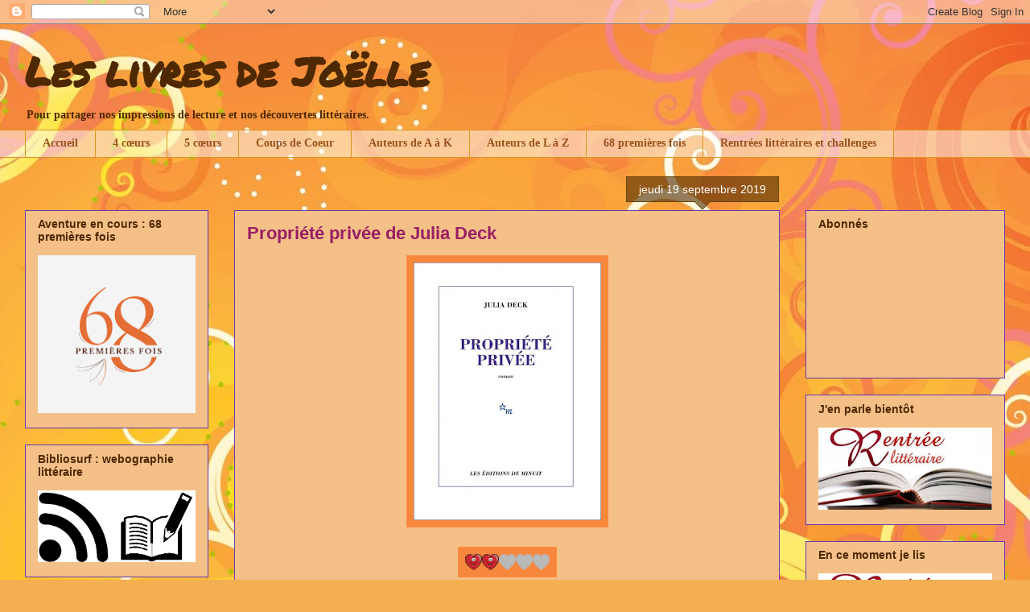

--- FILE ---
content_type: text/html; charset=UTF-8
request_url: https://leslivresdejoelle.blogspot.com/2019/09/propriete-privee-de-julia-deck.html
body_size: 23389
content:
<!DOCTYPE html>
<html class='v2' dir='ltr' lang='fr'>
<head>
<link href='https://www.blogger.com/static/v1/widgets/335934321-css_bundle_v2.css' rel='stylesheet' type='text/css'/>
<meta content='width=1100' name='viewport'/>
<meta content='text/html; charset=UTF-8' http-equiv='Content-Type'/>
<meta content='blogger' name='generator'/>
<link href='https://leslivresdejoelle.blogspot.com/favicon.ico' rel='icon' type='image/x-icon'/>
<link href='http://leslivresdejoelle.blogspot.com/2019/09/propriete-privee-de-julia-deck.html' rel='canonical'/>
<link rel="alternate" type="application/atom+xml" title="Les livres de Joëlle - Atom" href="https://leslivresdejoelle.blogspot.com/feeds/posts/default" />
<link rel="alternate" type="application/rss+xml" title="Les livres de Joëlle - RSS" href="https://leslivresdejoelle.blogspot.com/feeds/posts/default?alt=rss" />
<link rel="service.post" type="application/atom+xml" title="Les livres de Joëlle - Atom" href="https://draft.blogger.com/feeds/5035925781246776291/posts/default" />

<link rel="alternate" type="application/atom+xml" title="Les livres de Joëlle - Atom" href="https://leslivresdejoelle.blogspot.com/feeds/3791366018671871215/comments/default" />
<!--Can't find substitution for tag [blog.ieCssRetrofitLinks]-->
<link href='https://blogger.googleusercontent.com/img/b/R29vZ2xl/AVvXsEhOS8-hHz6JyVK0zNhxC-FpvJg3wwEeVcn3eS9Wi28_i3hDpR_LGzkj0mbvia0vEaBV8quPt0AzWVMf9ALXm0r4dKzgtlfuM4T72kEH69lQ8zoOY5QsIkr7MwcWumMpz3S47MqX6qGS2WWc/s320/livre_galerie_9782707345783.jpg' rel='image_src'/>
<meta content='http://leslivresdejoelle.blogspot.com/2019/09/propriete-privee-de-julia-deck.html' property='og:url'/>
<meta content='Propriété privée de Julia Deck' property='og:title'/>
<meta content='      Date de parution : août 2019 aux éditions de Minuit  Nombre de pages : 176    Soucieux de leur empreinte environnementale les Caradec ...' property='og:description'/>
<meta content='https://blogger.googleusercontent.com/img/b/R29vZ2xl/AVvXsEhOS8-hHz6JyVK0zNhxC-FpvJg3wwEeVcn3eS9Wi28_i3hDpR_LGzkj0mbvia0vEaBV8quPt0AzWVMf9ALXm0r4dKzgtlfuM4T72kEH69lQ8zoOY5QsIkr7MwcWumMpz3S47MqX6qGS2WWc/w1200-h630-p-k-no-nu/livre_galerie_9782707345783.jpg' property='og:image'/>
<title>Les livres de Joëlle: Propriété privée de Julia Deck</title>
<style type='text/css'>@font-face{font-family:'Permanent Marker';font-style:normal;font-weight:400;font-display:swap;src:url(//fonts.gstatic.com/s/permanentmarker/v16/Fh4uPib9Iyv2ucM6pGQMWimMp004La2Cf5b6jlg.woff2)format('woff2');unicode-range:U+0000-00FF,U+0131,U+0152-0153,U+02BB-02BC,U+02C6,U+02DA,U+02DC,U+0304,U+0308,U+0329,U+2000-206F,U+20AC,U+2122,U+2191,U+2193,U+2212,U+2215,U+FEFF,U+FFFD;}</style>
<style id='page-skin-1' type='text/css'><!--
/*
-----------------------------------------------
Blogger Template Style
Name:     Awesome Inc.
Designer: Tina Chen
URL:      tinachen.org
----------------------------------------------- */
/* Content
----------------------------------------------- */
body {
font: normal normal 14px Georgia, Utopia, 'Palatino Linotype', Palatino, serif;
color: #4e2800;
background: #f4af52 url(//themes.googleusercontent.com/image?id=1jBzZZhWmESbxpWuz4_KYI1iPRIJPfZVbhagMxWcJWDsBoLRejCvAeTWImo0USEiGpD5G) repeat fixed top center /* Credit: molotovcoketail (https://www.istockphoto.com/googleimages.php?id=1794602&amp;platform=blogger) */;
}
html body .content-outer {
min-width: 0;
max-width: 100%;
width: 100%;
}
a:link {
text-decoration: none;
color: #991d63;
}
a:visited {
text-decoration: none;
color: #991d63;
}
a:hover {
text-decoration: underline;
color: #991d63;
}
.body-fauxcolumn-outer .cap-top {
position: absolute;
z-index: 1;
height: 276px;
width: 100%;
background: transparent none repeat-x scroll top left;
_background-image: none;
}
/* Columns
----------------------------------------------- */
.content-inner {
padding: 0;
}
.header-inner .section {
margin: 0 16px;
}
.tabs-inner .section {
margin: 0 16px;
}
.main-inner {
padding-top: 65px;
}
.main-inner .column-center-inner,
.main-inner .column-left-inner,
.main-inner .column-right-inner {
padding: 0 5px;
}
*+html body .main-inner .column-center-inner {
margin-top: -65px;
}
#layout .main-inner .column-center-inner {
margin-top: 0;
}
/* Header
----------------------------------------------- */
.header-outer {
margin: 0 0 0 0;
background: transparent none repeat scroll 0 0;
}
.Header h1 {
font: normal bold 50px Permanent Marker;
color: #4e2800;
text-shadow: 0 0 -1px #000000;
}
.Header h1 a {
color: #4e2800;
}
.Header .description {
font: normal bold 14px Georgia, Utopia, 'Palatino Linotype', Palatino, serif;
color: #4e2800;
}
.header-inner .Header .titlewrapper,
.header-inner .Header .descriptionwrapper {
padding-left: 0;
padding-right: 0;
margin-bottom: 0;
}
.header-inner .Header .titlewrapper {
padding-top: 22px;
}
/* Tabs
----------------------------------------------- */
.tabs-outer {
overflow: hidden;
position: relative;
background: transparent url(//www.blogblog.com/1kt/awesomeinc/tabs_gradient_groovy.png) repeat scroll 0 0;
}
#layout .tabs-outer {
overflow: visible;
}
.tabs-cap-top, .tabs-cap-bottom {
position: absolute;
width: 100%;
border-top: 1px solid #dc9522;
}
.tabs-cap-bottom {
bottom: 0;
}
.tabs-inner .widget li a {
display: inline-block;
margin: 0;
padding: .6em 1.5em;
font: normal bold 14px Georgia, Utopia, 'Palatino Linotype', Palatino, serif;
color: #99531e;
border-top: 1px solid #dc9522;
border-bottom: 1px solid #dc9522;
border-left: 1px solid #dc9522;
height: 16px;
line-height: 16px;
}
.tabs-inner .widget li:last-child a {
border-right: 1px solid #dc9522;
}
.tabs-inner .widget li.selected a, .tabs-inner .widget li a:hover {
background: #ffeedd url(//www.blogblog.com/1kt/awesomeinc/tabs_gradient_groovy.png) repeat-x scroll 0 -100px;
color: #3c1f00;
}
/* Headings
----------------------------------------------- */
h2 {
font: normal bold 14px Arial, Tahoma, Helvetica, FreeSans, sans-serif;
color: #4e2800;
}
/* Widgets
----------------------------------------------- */
.main-inner .section {
margin: 0 27px;
padding: 0;
}
.main-inner .column-left-outer,
.main-inner .column-right-outer {
margin-top: 0;
}
#layout .main-inner .column-left-outer,
#layout .main-inner .column-right-outer {
margin-top: 0;
}
.main-inner .column-left-inner,
.main-inner .column-right-inner {
background: transparent none repeat 0 0;
-moz-box-shadow: 0 0 0 rgba(0, 0, 0, .2);
-webkit-box-shadow: 0 0 0 rgba(0, 0, 0, .2);
-goog-ms-box-shadow: 0 0 0 rgba(0, 0, 0, .2);
box-shadow: 0 0 0 rgba(0, 0, 0, .2);
-moz-border-radius: 0;
-webkit-border-radius: 0;
-goog-ms-border-radius: 0;
border-radius: 0;
}
#layout .main-inner .column-left-inner,
#layout .main-inner .column-right-inner {
margin-top: 0;
}
.sidebar .widget {
font: normal normal 14px Arial, Tahoma, Helvetica, FreeSans, sans-serif;
color: #4e2800;
}
.sidebar .widget a:link {
color: #643ab5;
}
.sidebar .widget a:visited {
color: #991d63;
}
.sidebar .widget a:hover {
color: #991d63;
}
.sidebar .widget h2 {
text-shadow: 0 0 -1px #000000;
}
.main-inner .widget {
background-color: #f4c088;
border: 1px solid #643ab5;
padding: 0 15px 15px;
margin: 20px -16px;
-moz-box-shadow: 0 0 0 rgba(0, 0, 0, .2);
-webkit-box-shadow: 0 0 0 rgba(0, 0, 0, .2);
-goog-ms-box-shadow: 0 0 0 rgba(0, 0, 0, .2);
box-shadow: 0 0 0 rgba(0, 0, 0, .2);
-moz-border-radius: 0;
-webkit-border-radius: 0;
-goog-ms-border-radius: 0;
border-radius: 0;
}
.main-inner .widget h2 {
margin: 0 -0;
padding: .6em 0 .5em;
border-bottom: 1px solid transparent;
}
.footer-inner .widget h2 {
padding: 0 0 .4em;
border-bottom: 1px solid transparent;
}
.main-inner .widget h2 + div, .footer-inner .widget h2 + div {
border-top: 0 solid #643ab5;
padding-top: 0;
}
.main-inner .widget .widget-content {
margin: 0 -0;
padding: 7px 0 0;
}
.main-inner .widget ul, .main-inner .widget #ArchiveList ul.flat {
margin: -0 -15px 0;
padding: 0;
list-style: none;
}
.main-inner .widget #ArchiveList {
margin: -0 0 0;
}
.main-inner .widget ul li, .main-inner .widget #ArchiveList ul.flat li {
padding: .5em 15px;
text-indent: 0;
color: #666666;
border-top: 0 solid #643ab5;
border-bottom: 1px solid transparent;
}
.main-inner .widget #ArchiveList ul li {
padding-top: .25em;
padding-bottom: .25em;
}
.main-inner .widget ul li:first-child, .main-inner .widget #ArchiveList ul.flat li:first-child {
border-top: none;
}
.main-inner .widget ul li:last-child, .main-inner .widget #ArchiveList ul.flat li:last-child {
border-bottom: none;
}
.post-body {
position: relative;
}
.main-inner .widget .post-body ul {
padding: 0 2.5em;
margin: .5em 0;
list-style: disc;
}
.main-inner .widget .post-body ul li {
padding: 0.25em 0;
margin-bottom: .25em;
color: #4e2800;
border: none;
}
.footer-inner .widget ul {
padding: 0;
list-style: none;
}
.widget .zippy {
color: #666666;
}
/* Posts
----------------------------------------------- */
body .main-inner .Blog {
padding: 0;
margin-bottom: 1em;
background-color: transparent;
border: none;
-moz-box-shadow: 0 0 0 rgba(0, 0, 0, 0);
-webkit-box-shadow: 0 0 0 rgba(0, 0, 0, 0);
-goog-ms-box-shadow: 0 0 0 rgba(0, 0, 0, 0);
box-shadow: 0 0 0 rgba(0, 0, 0, 0);
}
.main-inner .section:last-child .Blog:last-child {
padding: 0;
margin-bottom: 1em;
}
.main-inner .widget h2.date-header {
margin: 0 -15px 1px;
padding: 0 0 10px 0;
font: normal normal 14px Arial, Tahoma, Helvetica, FreeSans, sans-serif;
color: #ffffff;
background: transparent url(//www.blogblog.com/1kt/awesomeinc/date_background_groovy.png) repeat-x scroll bottom center;
border-top: 1px solid #664400;
border-bottom: 1px solid transparent;
-moz-border-radius-topleft: 0;
-moz-border-radius-topright: 0;
-webkit-border-top-left-radius: 0;
-webkit-border-top-right-radius: 0;
border-top-left-radius: 0;
border-top-right-radius: 0;
position: absolute;
bottom: 100%;
right: 15px;
text-shadow: 0 0 -1px #000000;
}
.main-inner .widget h2.date-header span {
font: normal normal 14px Arial, Tahoma, Helvetica, FreeSans, sans-serif;
display: block;
padding: .5em 15px;
border-left: 1px solid #664400;
border-right: 1px solid #664400;
}
.date-outer {
position: relative;
margin: 65px 0 20px;
padding: 0 15px;
background-color: #f4c088;
border: 1px solid #643ab5;
-moz-box-shadow: 0 0 0 rgba(0, 0, 0, .2);
-webkit-box-shadow: 0 0 0 rgba(0, 0, 0, .2);
-goog-ms-box-shadow: 0 0 0 rgba(0, 0, 0, .2);
box-shadow: 0 0 0 rgba(0, 0, 0, .2);
-moz-border-radius: 0;
-webkit-border-radius: 0;
-goog-ms-border-radius: 0;
border-radius: 0;
}
.date-outer:first-child {
margin-top: 0;
}
.date-outer:last-child {
margin-bottom: 20px;
-moz-border-radius-bottomleft: 0;
-moz-border-radius-bottomright: 0;
-webkit-border-bottom-left-radius: 0;
-webkit-border-bottom-right-radius: 0;
-goog-ms-border-bottom-left-radius: 0;
-goog-ms-border-bottom-right-radius: 0;
border-bottom-left-radius: 0;
border-bottom-right-radius: 0;
}
.date-posts {
margin: 0 -0;
padding: 0 0;
clear: both;
}
.post-outer, .inline-ad {
border-top: 1px solid #ffffff;
margin: 0 -0;
padding: 15px 0;
}
.post-outer {
padding-bottom: 10px;
}
.post-outer:first-child {
padding-top: 15px;
border-top: none;
}
.post-outer:last-child, .inline-ad:last-child {
border-bottom: none;
}
.post-body {
position: relative;
}
.post-body img {
padding: 8px;
background: #f7873d;
border: 1px solid #ff8b3e;
-moz-box-shadow: 0 0 0 rgba(0, 0, 0, .2);
-webkit-box-shadow: 0 0 0 rgba(0, 0, 0, .2);
box-shadow: 0 0 0 rgba(0, 0, 0, .2);
-moz-border-radius: 0;
-webkit-border-radius: 0;
border-radius: 0;
}
h3.post-title, h4 {
font: normal bold 22px Arial, Tahoma, Helvetica, FreeSans, sans-serif;
color: #991d63;
}
h3.post-title a {
font: normal bold 22px Arial, Tahoma, Helvetica, FreeSans, sans-serif;
color: #991d63;
}
h3.post-title a:hover {
color: #991d63;
text-decoration: underline;
}
.post-header {
margin: 0 0 1em;
}
.post-body {
line-height: 1.4;
}
.post-outer h2 {
color: #4e2800;
}
.post-footer {
margin: 1.5em 0 0;
}
#blog-pager {
padding: 15px;
font-size: 120%;
background-color: #ffffff;
border: 1px solid #643ab5;
-moz-box-shadow: 0 0 0 rgba(0, 0, 0, .2);
-webkit-box-shadow: 0 0 0 rgba(0, 0, 0, .2);
-goog-ms-box-shadow: 0 0 0 rgba(0, 0, 0, .2);
box-shadow: 0 0 0 rgba(0, 0, 0, .2);
-moz-border-radius: 0;
-webkit-border-radius: 0;
-goog-ms-border-radius: 0;
border-radius: 0;
-moz-border-radius-topleft: 0;
-moz-border-radius-topright: 0;
-webkit-border-top-left-radius: 0;
-webkit-border-top-right-radius: 0;
-goog-ms-border-top-left-radius: 0;
-goog-ms-border-top-right-radius: 0;
border-top-left-radius: 0;
border-top-right-radius-topright: 0;
margin-top: 1em;
}
.blog-feeds, .post-feeds {
margin: 1em 0;
text-align: center;
color: #4e2800;
}
.blog-feeds a, .post-feeds a {
color: #ffffff;
}
.blog-feeds a:visited, .post-feeds a:visited {
color: #ffffff;
}
.blog-feeds a:hover, .post-feeds a:hover {
color: #ffffff;
}
.post-outer .comments {
margin-top: 2em;
}
/* Comments
----------------------------------------------- */
.comments .comments-content .icon.blog-author {
background-repeat: no-repeat;
background-image: url([data-uri]);
}
.comments .comments-content .loadmore a {
border-top: 1px solid #dc9522;
border-bottom: 1px solid #dc9522;
}
.comments .continue {
border-top: 2px solid #dc9522;
}
/* Footer
----------------------------------------------- */
.footer-outer {
margin: -0 0 -1px;
padding: 0 0 0;
color: #4e2800;
overflow: hidden;
}
.footer-fauxborder-left {
border-top: 1px solid #643ab5;
background: #f4c088 none repeat scroll 0 0;
-moz-box-shadow: 0 0 0 rgba(0, 0, 0, .2);
-webkit-box-shadow: 0 0 0 rgba(0, 0, 0, .2);
-goog-ms-box-shadow: 0 0 0 rgba(0, 0, 0, .2);
box-shadow: 0 0 0 rgba(0, 0, 0, .2);
margin: 0 -0;
}
/* Mobile
----------------------------------------------- */
body.mobile {
background-size: 100% auto;
}
.mobile .body-fauxcolumn-outer {
background: transparent none repeat scroll top left;
}
*+html body.mobile .main-inner .column-center-inner {
margin-top: 0;
}
.mobile .main-inner .widget {
padding: 0 0 15px;
}
.mobile .main-inner .widget h2 + div,
.mobile .footer-inner .widget h2 + div {
border-top: none;
padding-top: 0;
}
.mobile .footer-inner .widget h2 {
padding: 0.5em 0;
border-bottom: none;
}
.mobile .main-inner .widget .widget-content {
margin: 0;
padding: 7px 0 0;
}
.mobile .main-inner .widget ul,
.mobile .main-inner .widget #ArchiveList ul.flat {
margin: 0 -15px 0;
}
.mobile .main-inner .widget h2.date-header {
right: 0;
}
.mobile .date-header span {
padding: 0.4em 0;
}
.mobile .date-outer:first-child {
margin-bottom: 0;
border: 1px solid #643ab5;
-moz-border-radius-topleft: 0;
-moz-border-radius-topright: 0;
-webkit-border-top-left-radius: 0;
-webkit-border-top-right-radius: 0;
-goog-ms-border-top-left-radius: 0;
-goog-ms-border-top-right-radius: 0;
border-top-left-radius: 0;
border-top-right-radius: 0;
}
.mobile .date-outer {
border-color: #643ab5;
border-width: 0 1px 1px;
}
.mobile .date-outer:last-child {
margin-bottom: 0;
}
.mobile .main-inner {
padding: 0;
}
.mobile .header-inner .section {
margin: 0;
}
.mobile .post-outer, .mobile .inline-ad {
padding: 5px 0;
}
.mobile .tabs-inner .section {
margin: 0 10px;
}
.mobile .main-inner .widget h2 {
margin: 0;
padding: 0;
}
.mobile .main-inner .widget h2.date-header span {
padding: 0;
}
.mobile .main-inner .widget .widget-content {
margin: 0;
padding: 7px 0 0;
}
.mobile #blog-pager {
border: 1px solid transparent;
background: #f4c088 none repeat scroll 0 0;
}
.mobile .main-inner .column-left-inner,
.mobile .main-inner .column-right-inner {
background: transparent none repeat 0 0;
-moz-box-shadow: none;
-webkit-box-shadow: none;
-goog-ms-box-shadow: none;
box-shadow: none;
}
.mobile .date-posts {
margin: 0;
padding: 0;
}
.mobile .footer-fauxborder-left {
margin: 0;
border-top: inherit;
}
.mobile .main-inner .section:last-child .Blog:last-child {
margin-bottom: 0;
}
.mobile-index-contents {
color: #4e2800;
}
.mobile .mobile-link-button {
background: #991d63 url(//www.blogblog.com/1kt/awesomeinc/tabs_gradient_groovy.png) repeat scroll 0 0;
}
.mobile-link-button a:link, .mobile-link-button a:visited {
color: #4e2800;
}
.mobile .tabs-inner .PageList .widget-content {
background: transparent;
border-top: 1px solid;
border-color: #dc9522;
color: #99531e;
}
.mobile .tabs-inner .PageList .widget-content .pagelist-arrow {
border-left: 1px solid #dc9522;
}

--></style>
<style id='template-skin-1' type='text/css'><!--
body {
min-width: 1250px;
}
.content-outer, .content-fauxcolumn-outer, .region-inner {
min-width: 1250px;
max-width: 1250px;
_width: 1250px;
}
.main-inner .columns {
padding-left: 260px;
padding-right: 280px;
}
.main-inner .fauxcolumn-center-outer {
left: 260px;
right: 280px;
/* IE6 does not respect left and right together */
_width: expression(this.parentNode.offsetWidth -
parseInt("260px") -
parseInt("280px") + 'px');
}
.main-inner .fauxcolumn-left-outer {
width: 260px;
}
.main-inner .fauxcolumn-right-outer {
width: 280px;
}
.main-inner .column-left-outer {
width: 260px;
right: 100%;
margin-left: -260px;
}
.main-inner .column-right-outer {
width: 280px;
margin-right: -280px;
}
#layout {
min-width: 0;
}
#layout .content-outer {
min-width: 0;
width: 800px;
}
#layout .region-inner {
min-width: 0;
width: auto;
}
body#layout div.add_widget {
padding: 8px;
}
body#layout div.add_widget a {
margin-left: 32px;
}
--></style>
<style>
    body {background-image:url(\/\/themes.googleusercontent.com\/image?id=1jBzZZhWmESbxpWuz4_KYI1iPRIJPfZVbhagMxWcJWDsBoLRejCvAeTWImo0USEiGpD5G);}
    
@media (max-width: 200px) { body {background-image:url(\/\/themes.googleusercontent.com\/image?id=1jBzZZhWmESbxpWuz4_KYI1iPRIJPfZVbhagMxWcJWDsBoLRejCvAeTWImo0USEiGpD5G&options=w200);}}
@media (max-width: 400px) and (min-width: 201px) { body {background-image:url(\/\/themes.googleusercontent.com\/image?id=1jBzZZhWmESbxpWuz4_KYI1iPRIJPfZVbhagMxWcJWDsBoLRejCvAeTWImo0USEiGpD5G&options=w400);}}
@media (max-width: 800px) and (min-width: 401px) { body {background-image:url(\/\/themes.googleusercontent.com\/image?id=1jBzZZhWmESbxpWuz4_KYI1iPRIJPfZVbhagMxWcJWDsBoLRejCvAeTWImo0USEiGpD5G&options=w800);}}
@media (max-width: 1200px) and (min-width: 801px) { body {background-image:url(\/\/themes.googleusercontent.com\/image?id=1jBzZZhWmESbxpWuz4_KYI1iPRIJPfZVbhagMxWcJWDsBoLRejCvAeTWImo0USEiGpD5G&options=w1200);}}
/* Last tag covers anything over one higher than the previous max-size cap. */
@media (min-width: 1201px) { body {background-image:url(\/\/themes.googleusercontent.com\/image?id=1jBzZZhWmESbxpWuz4_KYI1iPRIJPfZVbhagMxWcJWDsBoLRejCvAeTWImo0USEiGpD5G&options=w1600);}}
  </style>
<link href='https://draft.blogger.com/dyn-css/authorization.css?targetBlogID=5035925781246776291&amp;zx=9bc5cad6-b991-45da-8f1e-c287c18bba98' media='none' onload='if(media!=&#39;all&#39;)media=&#39;all&#39;' rel='stylesheet'/><noscript><link href='https://draft.blogger.com/dyn-css/authorization.css?targetBlogID=5035925781246776291&amp;zx=9bc5cad6-b991-45da-8f1e-c287c18bba98' rel='stylesheet'/></noscript>
<meta name='google-adsense-platform-account' content='ca-host-pub-1556223355139109'/>
<meta name='google-adsense-platform-domain' content='blogspot.com'/>

</head>
<body class='loading variant-groovy'>
<div class='navbar section' id='navbar' name='Navbar'><div class='widget Navbar' data-version='1' id='Navbar1'><script type="text/javascript">
    function setAttributeOnload(object, attribute, val) {
      if(window.addEventListener) {
        window.addEventListener('load',
          function(){ object[attribute] = val; }, false);
      } else {
        window.attachEvent('onload', function(){ object[attribute] = val; });
      }
    }
  </script>
<div id="navbar-iframe-container"></div>
<script type="text/javascript" src="https://apis.google.com/js/platform.js"></script>
<script type="text/javascript">
      gapi.load("gapi.iframes:gapi.iframes.style.bubble", function() {
        if (gapi.iframes && gapi.iframes.getContext) {
          gapi.iframes.getContext().openChild({
              url: 'https://draft.blogger.com/navbar/5035925781246776291?po\x3d3791366018671871215\x26origin\x3dhttps://leslivresdejoelle.blogspot.com',
              where: document.getElementById("navbar-iframe-container"),
              id: "navbar-iframe"
          });
        }
      });
    </script><script type="text/javascript">
(function() {
var script = document.createElement('script');
script.type = 'text/javascript';
script.src = '//pagead2.googlesyndication.com/pagead/js/google_top_exp.js';
var head = document.getElementsByTagName('head')[0];
if (head) {
head.appendChild(script);
}})();
</script>
</div></div>
<div class='body-fauxcolumns'>
<div class='fauxcolumn-outer body-fauxcolumn-outer'>
<div class='cap-top'>
<div class='cap-left'></div>
<div class='cap-right'></div>
</div>
<div class='fauxborder-left'>
<div class='fauxborder-right'></div>
<div class='fauxcolumn-inner'>
</div>
</div>
<div class='cap-bottom'>
<div class='cap-left'></div>
<div class='cap-right'></div>
</div>
</div>
</div>
<div class='content'>
<div class='content-fauxcolumns'>
<div class='fauxcolumn-outer content-fauxcolumn-outer'>
<div class='cap-top'>
<div class='cap-left'></div>
<div class='cap-right'></div>
</div>
<div class='fauxborder-left'>
<div class='fauxborder-right'></div>
<div class='fauxcolumn-inner'>
</div>
</div>
<div class='cap-bottom'>
<div class='cap-left'></div>
<div class='cap-right'></div>
</div>
</div>
</div>
<div class='content-outer'>
<div class='content-cap-top cap-top'>
<div class='cap-left'></div>
<div class='cap-right'></div>
</div>
<div class='fauxborder-left content-fauxborder-left'>
<div class='fauxborder-right content-fauxborder-right'></div>
<div class='content-inner'>
<header>
<div class='header-outer'>
<div class='header-cap-top cap-top'>
<div class='cap-left'></div>
<div class='cap-right'></div>
</div>
<div class='fauxborder-left header-fauxborder-left'>
<div class='fauxborder-right header-fauxborder-right'></div>
<div class='region-inner header-inner'>
<div class='header section' id='header' name='En-tête'><div class='widget Header' data-version='1' id='Header1'>
<div id='header-inner'>
<div class='titlewrapper'>
<h1 class='title'>
<a href='https://leslivresdejoelle.blogspot.com/'>
Les livres de Joëlle
</a>
</h1>
</div>
<div class='descriptionwrapper'>
<p class='description'><span>Pour partager nos impressions de lecture et nos découvertes littéraires.</span></p>
</div>
</div>
</div></div>
</div>
</div>
<div class='header-cap-bottom cap-bottom'>
<div class='cap-left'></div>
<div class='cap-right'></div>
</div>
</div>
</header>
<div class='tabs-outer'>
<div class='tabs-cap-top cap-top'>
<div class='cap-left'></div>
<div class='cap-right'></div>
</div>
<div class='fauxborder-left tabs-fauxborder-left'>
<div class='fauxborder-right tabs-fauxborder-right'></div>
<div class='region-inner tabs-inner'>
<div class='tabs section' id='crosscol' name='Toutes les colonnes'><div class='widget PageList' data-version='1' id='PageList2'>
<h2>Pages</h2>
<div class='widget-content'>
<ul>
<li>
<a href='https://leslivresdejoelle.blogspot.com/'>Accueil</a>
</li>
<li>
<a href='http://leslivresdejoelle.blogspot.com/p/blog-page_24.html'>4 cœurs</a>
</li>
<li>
<a href='https://leslivresdejoelle.blogspot.com/p/blog-page_22.html'>5 cœurs</a>
</li>
<li>
<a href='http://leslivresdejoelle.blogspot.com/p/coups-de-coeur_24.html'>Coups de Coeur</a>
</li>
<li>
<a href='https://leslivresdejoelle.blogspot.com/p/auteurs-de-a-k.html'>Auteurs de A à K</a>
</li>
<li>
<a href='https://leslivresdejoelle.blogspot.com/p/auteurs-de-l-z.html'>Auteurs de L à Z</a>
</li>
<li>
<a href='https://leslivresdejoelle.blogspot.com/p/68-premieres-fois.html'>68 premières fois </a>
</li>
<li>
<a href='https://leslivresdejoelle.blogspot.com/p/mes-challenges.html'>Rentrées littéraires et challenges</a>
</li>
</ul>
<div class='clear'></div>
</div>
</div></div>
<div class='tabs no-items section' id='crosscol-overflow' name='Cross-Column 2'></div>
</div>
</div>
<div class='tabs-cap-bottom cap-bottom'>
<div class='cap-left'></div>
<div class='cap-right'></div>
</div>
</div>
<div class='main-outer'>
<div class='main-cap-top cap-top'>
<div class='cap-left'></div>
<div class='cap-right'></div>
</div>
<div class='fauxborder-left main-fauxborder-left'>
<div class='fauxborder-right main-fauxborder-right'></div>
<div class='region-inner main-inner'>
<div class='columns fauxcolumns'>
<div class='fauxcolumn-outer fauxcolumn-center-outer'>
<div class='cap-top'>
<div class='cap-left'></div>
<div class='cap-right'></div>
</div>
<div class='fauxborder-left'>
<div class='fauxborder-right'></div>
<div class='fauxcolumn-inner'>
</div>
</div>
<div class='cap-bottom'>
<div class='cap-left'></div>
<div class='cap-right'></div>
</div>
</div>
<div class='fauxcolumn-outer fauxcolumn-left-outer'>
<div class='cap-top'>
<div class='cap-left'></div>
<div class='cap-right'></div>
</div>
<div class='fauxborder-left'>
<div class='fauxborder-right'></div>
<div class='fauxcolumn-inner'>
</div>
</div>
<div class='cap-bottom'>
<div class='cap-left'></div>
<div class='cap-right'></div>
</div>
</div>
<div class='fauxcolumn-outer fauxcolumn-right-outer'>
<div class='cap-top'>
<div class='cap-left'></div>
<div class='cap-right'></div>
</div>
<div class='fauxborder-left'>
<div class='fauxborder-right'></div>
<div class='fauxcolumn-inner'>
</div>
</div>
<div class='cap-bottom'>
<div class='cap-left'></div>
<div class='cap-right'></div>
</div>
</div>
<!-- corrects IE6 width calculation -->
<div class='columns-inner'>
<div class='column-center-outer'>
<div class='column-center-inner'>
<div class='main section' id='main' name='Principal'><div class='widget Blog' data-version='1' id='Blog1'>
<div class='blog-posts hfeed'>

          <div class="date-outer">
        
<h2 class='date-header'><span>jeudi 19 septembre 2019</span></h2>

          <div class="date-posts">
        
<div class='post-outer'>
<div class='post hentry uncustomized-post-template' itemprop='blogPost' itemscope='itemscope' itemtype='http://schema.org/BlogPosting'>
<meta content='https://blogger.googleusercontent.com/img/b/R29vZ2xl/AVvXsEhOS8-hHz6JyVK0zNhxC-FpvJg3wwEeVcn3eS9Wi28_i3hDpR_LGzkj0mbvia0vEaBV8quPt0AzWVMf9ALXm0r4dKzgtlfuM4T72kEH69lQ8zoOY5QsIkr7MwcWumMpz3S47MqX6qGS2WWc/s320/livre_galerie_9782707345783.jpg' itemprop='image_url'/>
<meta content='5035925781246776291' itemprop='blogId'/>
<meta content='3791366018671871215' itemprop='postId'/>
<a name='3791366018671871215'></a>
<h3 class='post-title entry-title' itemprop='name'>
Propriété privée de Julia Deck
</h3>
<div class='post-header'>
<div class='post-header-line-1'></div>
</div>
<div class='post-body entry-content' id='post-body-3791366018671871215' itemprop='description articleBody'>
<div class="separator" style="clear: both; text-align: center;">
<a href="https://blogger.googleusercontent.com/img/b/R29vZ2xl/AVvXsEhOS8-hHz6JyVK0zNhxC-FpvJg3wwEeVcn3eS9Wi28_i3hDpR_LGzkj0mbvia0vEaBV8quPt0AzWVMf9ALXm0r4dKzgtlfuM4T72kEH69lQ8zoOY5QsIkr7MwcWumMpz3S47MqX6qGS2WWc/s1600/livre_galerie_9782707345783.jpg" style="margin-left: 1em; margin-right: 1em;"><img border="0" data-original-height="650" data-original-width="474" height="320" src="https://blogger.googleusercontent.com/img/b/R29vZ2xl/AVvXsEhOS8-hHz6JyVK0zNhxC-FpvJg3wwEeVcn3eS9Wi28_i3hDpR_LGzkj0mbvia0vEaBV8quPt0AzWVMf9ALXm0r4dKzgtlfuM4T72kEH69lQ8zoOY5QsIkr7MwcWumMpz3S47MqX6qGS2WWc/s320/livre_galerie_9782707345783.jpg" width="233" /></a></div>
<br />
<div class="separator" style="clear: both; text-align: center;">
<i><a href="https://blogger.googleusercontent.com/img/b/R29vZ2xl/AVvXsEhXN4034C3x2IALxNIuXUZ6vrpe36dW9dRB26FAEd22QiI1fDww_j7_W9OK_0VJTChn3Mljzze6M_9ssAKSBOhhOtACEnkVGL-BrNo_hqprtDoj9FAw30fmMF5iOHFTfifMIFVtGABUaz63/s1600/2+coeurs.png" imageanchor="1" style="margin-left: 1em; margin-right: 1em;"><img border="0" data-original-height="20" data-original-width="105" src="https://blogger.googleusercontent.com/img/b/R29vZ2xl/AVvXsEhXN4034C3x2IALxNIuXUZ6vrpe36dW9dRB26FAEd22QiI1fDww_j7_W9OK_0VJTChn3Mljzze6M_9ssAKSBOhhOtACEnkVGL-BrNo_hqprtDoj9FAw30fmMF5iOHFTfifMIFVtGABUaz63/s1600/2+coeurs.png" /></a></i></div>
<br />
<i>Date de parution : août 2019 aux éditions de Minuit</i><br />
<i>Nombre de pages : 176</i><br />
<br />
<div style="text-align: justify;">
Soucieux de leur empreinte environnementale les Caradec décident de quitter Paris et de s'installer en banlieue parisienne dans un écoquartier tout neuf et verdoyant. Ils deviennent propriétaires d'une maison dans une allée au sein d'une petite communauté qui réunit les Lecoq, les Lemoine, les Taupin, les Benani et les Bohat. <i> "Il s'agissait de signer notre triomphe, notre accession à la propriété privée". </i>Ils vont vivre une promiscuité à laquelle ils n'étaient pas habitués dans l'anonymat de la capitale. Leurs voisins immédiats, les Lecoq, Arnaud et Annabelle, ont un enfant bien bruyant et un gros chat rouquin qui s&#8217;incruste régulièrement chez eux provoquant chez Charles Caradec des envies de meurtre.<br />
<a name="more"></a></div>
<br />
<div style="text-align: justify;">
Les Lecoq se lancent dans la construction d'une terrasse dont les travaux occasionnent de multiples nuisances aux Caradec. A cela s'ajoute une tranchée dans l'allée pour réparer l'échangeur thermique qui est censé récupérer la chaleur des eaux usées en complément des panneaux solaires. Leur rêve initial va bientôt virer au cauchemar car des maisons bien entretenues, des panneaux solaires, du compost ne sont pas gages de non-violence...<b>&nbsp;</b></div>
<div style="text-align: justify;">
<br /></div>
<div style="text-align: justify;">
<b>Dans ce roman la narratrice s'adresse à son mari, Charles Caradec, un grand dépressif perpétuellement sous traitement. C'est à la fois une petit thriller de faible intérêt et une petite satire sociale qui peine à décoller. Cela aurait pu être une délicieuse satire caustique, c'est juste un livre qui se lit bien mais qui ne me laissera pas de traces.</b><br />
<br />
<br />
<b>L'auteure </b></div>
<div class="separator" style="clear: both; text-align: center;">
<a href="https://blogger.googleusercontent.com/img/b/R29vZ2xl/AVvXsEiRtBqQmSSKoiYfFbl35NWiFH7zpxbn_cFA7S5R92NFt0U6RPmZQ_6QngDTnIMW0eNv9sjxpHCqZsqqeTQj7CLGsMK4fEOc9s3y-oGm9pgKG9k3FUxrezrV8Yq60WkfrGdWInmhLp5bLytH/s1600/auteur_grand_1840.jpg" imageanchor="1" style="clear: left; float: left; margin-bottom: 1em; margin-right: 1em;"><img border="0" data-original-height="350" data-original-width="233" height="200" src="https://blogger.googleusercontent.com/img/b/R29vZ2xl/AVvXsEiRtBqQmSSKoiYfFbl35NWiFH7zpxbn_cFA7S5R92NFt0U6RPmZQ_6QngDTnIMW0eNv9sjxpHCqZsqqeTQj7CLGsMK4fEOc9s3y-oGm9pgKG9k3FUxrezrV8Yq60WkfrGdWInmhLp5bLytH/s200/auteur_grand_1840.jpg" width="133" /></a></div>
<br />
<br />
<div style="text-align: justify;">
Julia Deck est née à Paris en 1974. Après des études de lettres à la 
Sorbonne, elle est secrétaire de rédaction pour de nombreux journaux et 
magazines, avant d'enseigner les techniques rédactionnelles en école de 
journalisme.(Sources : éditeur)</div>
<br />
<br />
<br />
<br />
<br />
<br />
<div class="separator" style="clear: both; text-align: center;">
<a href="https://blogger.googleusercontent.com/img/b/R29vZ2xl/AVvXsEiEXvm81FEc9DYWfaIRcGypcRrnkkKmF0mYkOLL9pQrGkB19vE8J6-IdCezidcem3AgxnPMP_WTWGtWSJ1_dyXcKTw3_6mfb80rqNioqa6iSejg0feoLlVxYJwHX5NfbG9uU5uoor50LeQt/s1600/logorl2019.png" imageanchor="1" style="clear: left; float: left; margin-bottom: 1em; margin-right: 1em;"><img border="0" data-original-height="441" data-original-width="525" height="167" src="https://blogger.googleusercontent.com/img/b/R29vZ2xl/AVvXsEiEXvm81FEc9DYWfaIRcGypcRrnkkKmF0mYkOLL9pQrGkB19vE8J6-IdCezidcem3AgxnPMP_WTWGtWSJ1_dyXcKTw3_6mfb80rqNioqa6iSejg0feoLlVxYJwHX5NfbG9uU5uoor50LeQt/s200/logorl2019.png" width="200" /></a></div>
<br />
<br />
<br />
<br />
<br />
<br />
<br />
<br />
<br />
<br />
<br />
<b>Lu de cette auteure</b><br />
<div class="separator" style="clear: both; text-align: center;">
<a href="https://blogger.googleusercontent.com/img/b/R29vZ2xl/AVvXsEjeaG8SvqVpvRvD2asUzSLnVg-9ydNS2HZWhWCi3nSAswM_ELAWcsqykAlUtScQ2k0inyzJr6sBcHZjAY5YCSDqF65uFkwVqY7Y3q8gTSG9eSCv5ASYwzrTcQO9dVIQDQf-6zLUyM6o-Dal/s1600/41OScb7goqL._SX210_.jpg" imageanchor="1" style="clear: left; float: left; margin-bottom: 1em; margin-right: 1em;"><img border="0" data-original-height="287" data-original-width="210" height="200" src="https://blogger.googleusercontent.com/img/b/R29vZ2xl/AVvXsEjeaG8SvqVpvRvD2asUzSLnVg-9ydNS2HZWhWCi3nSAswM_ELAWcsqykAlUtScQ2k0inyzJr6sBcHZjAY5YCSDqF65uFkwVqY7Y3q8gTSG9eSCv5ASYwzrTcQO9dVIQDQf-6zLUyM6o-Dal/s200/41OScb7goqL._SX210_.jpg" width="146" /></a></div>
<br />
<br />
<br />
<br />
pour accéder à ma chronique cliquer <a href="http://leslivresdejoelle.blogspot.com/2015/03/le-triangle-dhiver-de-julia-deck.html">ici</a>
<div style='clear: both;'></div>
</div>
<div class='post-footer'>
<div class='post-footer-line post-footer-line-1'>
<span class='post-author vcard'>
Publié par
<span class='fn' itemprop='author' itemscope='itemscope' itemtype='http://schema.org/Person'>
<meta content='https://draft.blogger.com/profile/15670198157118680918' itemprop='url'/>
<a class='g-profile' href='https://draft.blogger.com/profile/15670198157118680918' rel='author' title='author profile'>
<span itemprop='name'>Les Livres de Joelle</span>
</a>
</span>
</span>
<span class='post-timestamp'>
à
<meta content='http://leslivresdejoelle.blogspot.com/2019/09/propriete-privee-de-julia-deck.html' itemprop='url'/>
<a class='timestamp-link' href='https://leslivresdejoelle.blogspot.com/2019/09/propriete-privee-de-julia-deck.html' rel='bookmark' title='permanent link'><abbr class='published' itemprop='datePublished' title='2019-09-19T10:43:00+02:00'>10:43:00</abbr></a>
</span>
<span class='post-comment-link'>
</span>
<span class='post-icons'>
<span class='item-control blog-admin pid-1515844763'>
<a href='https://draft.blogger.com/post-edit.g?blogID=5035925781246776291&postID=3791366018671871215&from=pencil' title='Modifier l&#39;article'>
<img alt='' class='icon-action' height='18' src='https://resources.blogblog.com/img/icon18_edit_allbkg.gif' width='18'/>
</a>
</span>
</span>
<div class='post-share-buttons goog-inline-block'>
</div>
</div>
<div class='post-footer-line post-footer-line-2'>
<span class='post-labels'>
</span>
</div>
<div class='post-footer-line post-footer-line-3'>
<span class='post-location'>
</span>
</div>
</div>
</div>
<div class='comments' id='comments'>
<a name='comments'></a>
<h4>4&#160;commentaires:</h4>
<div class='comments-content'>
<script async='async' src='' type='text/javascript'></script>
<script type='text/javascript'>
    (function() {
      var items = null;
      var msgs = null;
      var config = {};

// <![CDATA[
      var cursor = null;
      if (items && items.length > 0) {
        cursor = parseInt(items[items.length - 1].timestamp) + 1;
      }

      var bodyFromEntry = function(entry) {
        var text = (entry &&
                    ((entry.content && entry.content.$t) ||
                     (entry.summary && entry.summary.$t))) ||
            '';
        if (entry && entry.gd$extendedProperty) {
          for (var k in entry.gd$extendedProperty) {
            if (entry.gd$extendedProperty[k].name == 'blogger.contentRemoved') {
              return '<span class="deleted-comment">' + text + '</span>';
            }
          }
        }
        return text;
      }

      var parse = function(data) {
        cursor = null;
        var comments = [];
        if (data && data.feed && data.feed.entry) {
          for (var i = 0, entry; entry = data.feed.entry[i]; i++) {
            var comment = {};
            // comment ID, parsed out of the original id format
            var id = /blog-(\d+).post-(\d+)/.exec(entry.id.$t);
            comment.id = id ? id[2] : null;
            comment.body = bodyFromEntry(entry);
            comment.timestamp = Date.parse(entry.published.$t) + '';
            if (entry.author && entry.author.constructor === Array) {
              var auth = entry.author[0];
              if (auth) {
                comment.author = {
                  name: (auth.name ? auth.name.$t : undefined),
                  profileUrl: (auth.uri ? auth.uri.$t : undefined),
                  avatarUrl: (auth.gd$image ? auth.gd$image.src : undefined)
                };
              }
            }
            if (entry.link) {
              if (entry.link[2]) {
                comment.link = comment.permalink = entry.link[2].href;
              }
              if (entry.link[3]) {
                var pid = /.*comments\/default\/(\d+)\?.*/.exec(entry.link[3].href);
                if (pid && pid[1]) {
                  comment.parentId = pid[1];
                }
              }
            }
            comment.deleteclass = 'item-control blog-admin';
            if (entry.gd$extendedProperty) {
              for (var k in entry.gd$extendedProperty) {
                if (entry.gd$extendedProperty[k].name == 'blogger.itemClass') {
                  comment.deleteclass += ' ' + entry.gd$extendedProperty[k].value;
                } else if (entry.gd$extendedProperty[k].name == 'blogger.displayTime') {
                  comment.displayTime = entry.gd$extendedProperty[k].value;
                }
              }
            }
            comments.push(comment);
          }
        }
        return comments;
      };

      var paginator = function(callback) {
        if (hasMore()) {
          var url = config.feed + '?alt=json&v=2&orderby=published&reverse=false&max-results=50';
          if (cursor) {
            url += '&published-min=' + new Date(cursor).toISOString();
          }
          window.bloggercomments = function(data) {
            var parsed = parse(data);
            cursor = parsed.length < 50 ? null
                : parseInt(parsed[parsed.length - 1].timestamp) + 1
            callback(parsed);
            window.bloggercomments = null;
          }
          url += '&callback=bloggercomments';
          var script = document.createElement('script');
          script.type = 'text/javascript';
          script.src = url;
          document.getElementsByTagName('head')[0].appendChild(script);
        }
      };
      var hasMore = function() {
        return !!cursor;
      };
      var getMeta = function(key, comment) {
        if ('iswriter' == key) {
          var matches = !!comment.author
              && comment.author.name == config.authorName
              && comment.author.profileUrl == config.authorUrl;
          return matches ? 'true' : '';
        } else if ('deletelink' == key) {
          return config.baseUri + '/comment/delete/'
               + config.blogId + '/' + comment.id;
        } else if ('deleteclass' == key) {
          return comment.deleteclass;
        }
        return '';
      };

      var replybox = null;
      var replyUrlParts = null;
      var replyParent = undefined;

      var onReply = function(commentId, domId) {
        if (replybox == null) {
          // lazily cache replybox, and adjust to suit this style:
          replybox = document.getElementById('comment-editor');
          if (replybox != null) {
            replybox.height = '250px';
            replybox.style.display = 'block';
            replyUrlParts = replybox.src.split('#');
          }
        }
        if (replybox && (commentId !== replyParent)) {
          replybox.src = '';
          document.getElementById(domId).insertBefore(replybox, null);
          replybox.src = replyUrlParts[0]
              + (commentId ? '&parentID=' + commentId : '')
              + '#' + replyUrlParts[1];
          replyParent = commentId;
        }
      };

      var hash = (window.location.hash || '#').substring(1);
      var startThread, targetComment;
      if (/^comment-form_/.test(hash)) {
        startThread = hash.substring('comment-form_'.length);
      } else if (/^c[0-9]+$/.test(hash)) {
        targetComment = hash.substring(1);
      }

      // Configure commenting API:
      var configJso = {
        'maxDepth': config.maxThreadDepth
      };
      var provider = {
        'id': config.postId,
        'data': items,
        'loadNext': paginator,
        'hasMore': hasMore,
        'getMeta': getMeta,
        'onReply': onReply,
        'rendered': true,
        'initComment': targetComment,
        'initReplyThread': startThread,
        'config': configJso,
        'messages': msgs
      };

      var render = function() {
        if (window.goog && window.goog.comments) {
          var holder = document.getElementById('comment-holder');
          window.goog.comments.render(holder, provider);
        }
      };

      // render now, or queue to render when library loads:
      if (window.goog && window.goog.comments) {
        render();
      } else {
        window.goog = window.goog || {};
        window.goog.comments = window.goog.comments || {};
        window.goog.comments.loadQueue = window.goog.comments.loadQueue || [];
        window.goog.comments.loadQueue.push(render);
      }
    })();
// ]]>
  </script>
<div id='comment-holder'>
<div class="comment-thread toplevel-thread"><ol id="top-ra"><li class="comment" id="c472104181231632007"><div class="avatar-image-container"><img src="//resources.blogblog.com/img/blank.gif" alt=""/></div><div class="comment-block"><div class="comment-header"><cite class="user"><a href="http://micmelo-litteraire.com" rel="nofollow">Laure</a></cite><span class="icon user "></span><span class="datetime secondary-text"><a rel="nofollow" href="https://leslivresdejoelle.blogspot.com/2019/09/propriete-privee-de-julia-deck.html?showComment=1568887587213#c472104181231632007">19 septembre 2019 à 12:06</a></span></div><p class="comment-content">Ca ne t&#39;a pas emballé je vois ...</p><span class="comment-actions secondary-text"><a class="comment-reply" target="_self" data-comment-id="472104181231632007">Répondre</a><span class="item-control blog-admin blog-admin pid-401802969"><a target="_self" href="https://draft.blogger.com/comment/delete/5035925781246776291/472104181231632007">Supprimer</a></span></span></div><div class="comment-replies"><div id="c472104181231632007-rt" class="comment-thread inline-thread"><span class="thread-toggle thread-expanded"><span class="thread-arrow"></span><span class="thread-count"><a target="_self">Réponses</a></span></span><ol id="c472104181231632007-ra" class="thread-chrome thread-expanded"><div><li class="comment" id="c1885660197484369166"><div class="avatar-image-container"><img src="//www.blogger.com/img/blogger_logo_round_35.png" alt=""/></div><div class="comment-block"><div class="comment-header"><cite class="user"><a href="https://draft.blogger.com/profile/15670198157118680918" rel="nofollow">Les Livres de Joelle</a></cite><span class="icon user blog-author"></span><span class="datetime secondary-text"><a rel="nofollow" href="https://leslivresdejoelle.blogspot.com/2019/09/propriete-privee-de-julia-deck.html?showComment=1568979989952#c1885660197484369166">20 septembre 2019 à 13:46</a></span></div><p class="comment-content">Je l&#39;ai glissé entre deux lectures sur des sujets graves donc cela m&#39;a distrait mais franchement je recherche encore la profondeur que certains y trouvent.</p><span class="comment-actions secondary-text"><span class="item-control blog-admin blog-admin pid-1515844763"><a target="_self" href="https://draft.blogger.com/comment/delete/5035925781246776291/1885660197484369166">Supprimer</a></span></span></div><div class="comment-replies"><div id="c1885660197484369166-rt" class="comment-thread inline-thread hidden"><span class="thread-toggle thread-expanded"><span class="thread-arrow"></span><span class="thread-count"><a target="_self">Réponses</a></span></span><ol id="c1885660197484369166-ra" class="thread-chrome thread-expanded"><div></div><div id="c1885660197484369166-continue" class="continue"><a class="comment-reply" target="_self" data-comment-id="1885660197484369166">Répondre</a></div></ol></div></div><div class="comment-replybox-single" id="c1885660197484369166-ce"></div></li></div><div id="c472104181231632007-continue" class="continue"><a class="comment-reply" target="_self" data-comment-id="472104181231632007">Répondre</a></div></ol></div></div><div class="comment-replybox-single" id="c472104181231632007-ce"></div></li><li class="comment" id="c52909328811829905"><div class="avatar-image-container"><img src="//resources.blogblog.com/img/blank.gif" alt=""/></div><div class="comment-block"><div class="comment-header"><cite class="user"><a href="http://dasola.canalblog.com" rel="nofollow">dasola</a></cite><span class="icon user "></span><span class="datetime secondary-text"><a rel="nofollow" href="https://leslivresdejoelle.blogspot.com/2019/09/propriete-privee-de-julia-deck.html?showComment=1675965991943#c52909328811829905">9 février 2023 à 19:06</a></span></div><p class="comment-content">Bonsoir, je suis d&#39;accord avec ce que tu écris. Je trouve que le roman démarre et puis il m&#39;a laissée en route. En revanche, son roman suivant, Monument national m&#39;a plus convaincue. Et il est assez amusant. Bonne soirée.</p><span class="comment-actions secondary-text"><a class="comment-reply" target="_self" data-comment-id="52909328811829905">Répondre</a><span class="item-control blog-admin blog-admin pid-401802969"><a target="_self" href="https://draft.blogger.com/comment/delete/5035925781246776291/52909328811829905">Supprimer</a></span></span></div><div class="comment-replies"><div id="c52909328811829905-rt" class="comment-thread inline-thread"><span class="thread-toggle thread-expanded"><span class="thread-arrow"></span><span class="thread-count"><a target="_self">Réponses</a></span></span><ol id="c52909328811829905-ra" class="thread-chrome thread-expanded"><div><li class="comment" id="c1974647033804771415"><div class="avatar-image-container"><img src="//www.blogger.com/img/blogger_logo_round_35.png" alt=""/></div><div class="comment-block"><div class="comment-header"><cite class="user"><a href="https://draft.blogger.com/profile/15670198157118680918" rel="nofollow">Les Livres de Joelle</a></cite><span class="icon user blog-author"></span><span class="datetime secondary-text"><a rel="nofollow" href="https://leslivresdejoelle.blogspot.com/2019/09/propriete-privee-de-julia-deck.html?showComment=1676536580188#c1974647033804771415">16 février 2023 à 09:36</a></span></div><p class="comment-content">On m&#39;a conseillé Monument national, je ne l&#39;ai pas lu car je pense que cette auteure n&#39;est pas pour moi....</p><span class="comment-actions secondary-text"><span class="item-control blog-admin blog-admin pid-1515844763"><a target="_self" href="https://draft.blogger.com/comment/delete/5035925781246776291/1974647033804771415">Supprimer</a></span></span></div><div class="comment-replies"><div id="c1974647033804771415-rt" class="comment-thread inline-thread hidden"><span class="thread-toggle thread-expanded"><span class="thread-arrow"></span><span class="thread-count"><a target="_self">Réponses</a></span></span><ol id="c1974647033804771415-ra" class="thread-chrome thread-expanded"><div></div><div id="c1974647033804771415-continue" class="continue"><a class="comment-reply" target="_self" data-comment-id="1974647033804771415">Répondre</a></div></ol></div></div><div class="comment-replybox-single" id="c1974647033804771415-ce"></div></li></div><div id="c52909328811829905-continue" class="continue"><a class="comment-reply" target="_self" data-comment-id="52909328811829905">Répondre</a></div></ol></div></div><div class="comment-replybox-single" id="c52909328811829905-ce"></div></li></ol><div id="top-continue" class="continue"><a class="comment-reply" target="_self">Ajouter un commentaire</a></div><div class="comment-replybox-thread" id="top-ce"></div><div class="loadmore hidden" data-post-id="3791366018671871215"><a target="_self">Charger la suite...</a></div></div>
</div>
</div>
<p class='comment-footer'>
<div class='comment-form'>
<a name='comment-form'></a>
<p>
</p>
<a href='https://draft.blogger.com/comment/frame/5035925781246776291?po=3791366018671871215&hl=fr&saa=85391&origin=https://leslivresdejoelle.blogspot.com' id='comment-editor-src'></a>
<iframe allowtransparency='true' class='blogger-iframe-colorize blogger-comment-from-post' frameborder='0' height='410px' id='comment-editor' name='comment-editor' src='' width='100%'></iframe>
<script src='https://www.blogger.com/static/v1/jsbin/2830521187-comment_from_post_iframe.js' type='text/javascript'></script>
<script type='text/javascript'>
      BLOG_CMT_createIframe('https://draft.blogger.com/rpc_relay.html');
    </script>
</div>
</p>
<div id='backlinks-container'>
<div id='Blog1_backlinks-container'>
</div>
</div>
</div>
</div>

        </div></div>
      
</div>
<div class='blog-pager' id='blog-pager'>
<span id='blog-pager-newer-link'>
<a class='blog-pager-newer-link' href='https://leslivresdejoelle.blogspot.com/2019/09/unpur-disabelle-desesquelles.html' id='Blog1_blog-pager-newer-link' title='Article plus récent'>Article plus récent</a>
</span>
<span id='blog-pager-older-link'>
<a class='blog-pager-older-link' href='https://leslivresdejoelle.blogspot.com/2019/09/mur-mediterranee-de-louis-philippe.html' id='Blog1_blog-pager-older-link' title='Article plus ancien'>Article plus ancien</a>
</span>
<a class='home-link' href='https://leslivresdejoelle.blogspot.com/'>Accueil</a>
</div>
<div class='clear'></div>
<div class='post-feeds'>
<div class='feed-links'>
Inscription à :
<a class='feed-link' href='https://leslivresdejoelle.blogspot.com/feeds/3791366018671871215/comments/default' target='_blank' type='application/atom+xml'>Publier les commentaires (Atom)</a>
</div>
</div>
</div></div>
</div>
</div>
<div class='column-left-outer'>
<div class='column-left-inner'>
<aside>
<div class='sidebar section' id='sidebar-left-1'><div class='widget Image' data-version='1' id='Image2'>
<h2>Aventure en cours : 68 premières fois</h2>
<div class='widget-content'>
<img alt='Aventure en cours : 68 premières fois' height='196' id='Image2_img' src='https://blogger.googleusercontent.com/img/a/AVvXsEhoM_RxMk5LrGCyoe1kjYNGaE4HcCSP1aTenxjPM9NUuvzMwtKdqpCTO_h5CNp6P3_ZqqKzaNnszz5h-RRZNAutqP_4cRjq4mN5G8QNC-ksvxmXWsf9wnrp7xitKM6oy-bm_7t0fr3jN6MiuGMl95dTfHrSIpSdLuWEAytRPVR-hE8jMy_huon1kqxATRo6=s196' width='196'/>
<br/>
</div>
<div class='clear'></div>
</div><div class='widget Image' data-version='1' id='Image3'>
<h2>Bibliosurf : webographie littéraire</h2>
<div class='widget-content'>
<img alt='Bibliosurf : webographie littéraire' height='89' id='Image3_img' src='https://blogger.googleusercontent.com/img/b/R29vZ2xl/AVvXsEha8JNqawXv-_DtVCVNWfeXuHYmO4zRIChBAf9vCIakyg0b9gjkzOgct9KNRmGIzYBf70RPb39fYSUiM3ix-JAf3i3v2rZmu4_fdf4NPNxSHz1VlNJFC4dfj440iRGvdfv1kww5rimZFArV/s1600/rubon2-03c32.png' width='196'/>
<br/>
</div>
<div class='clear'></div>
</div><div class='widget Label' data-version='1' id='Label3'>
<h2>Rentrées Littéraires</h2>
<div class='widget-content list-label-widget-content'>
<ul>
<li>
<a dir='ltr' href='https://leslivresdejoelle.blogspot.com/search/label/Litt%C3%A9rature%20am%C3%A9ricaine'>Littérature américaine</a>
<span dir='ltr'>(55)</span>
</li>
<li>
<a dir='ltr' href='https://leslivresdejoelle.blogspot.com/search/label/Litt%C3%A9rature%20fran%C3%A7aise'>Littérature française</a>
<span dir='ltr'>(907)</span>
</li>
<li>
<a dir='ltr' href='https://leslivresdejoelle.blogspot.com/search/label/Rentr%C3%A9e%20litt%C3%A9raire%20janvier%202024'>Rentrée littéraire janvier 2024</a>
<span dir='ltr'>(19)</span>
</li>
<li>
<a dir='ltr' href='https://leslivresdejoelle.blogspot.com/search/label/Rentr%C3%A9e%20litt%C3%A9raire%20septembre%202023'>Rentrée littéraire septembre 2023</a>
<span dir='ltr'>(43)</span>
</li>
<li>
<a dir='ltr' href='https://leslivresdejoelle.blogspot.com/search/label/litt%C3%A9rature%20%C3%A9trang%C3%A8re'>littérature étrangère</a>
<span dir='ltr'>(83)</span>
</li>
</ul>
<div class='clear'></div>
</div>
</div><div class='widget BlogArchive' data-version='1' id='BlogArchive2'>
<h2>Archives du blog</h2>
<div class='widget-content'>
<div id='ArchiveList'>
<div id='BlogArchive2_ArchiveList'>
<ul class='hierarchy'>
<li class='archivedate collapsed'>
<a class='toggle' href='javascript:void(0)'>
<span class='zippy'>

        &#9658;&#160;
      
</span>
</a>
<a class='post-count-link' href='https://leslivresdejoelle.blogspot.com/2024/'>
2024
</a>
<span class='post-count' dir='ltr'>(21)</span>
<ul class='hierarchy'>
<li class='archivedate collapsed'>
<a class='toggle' href='javascript:void(0)'>
<span class='zippy'>

        &#9658;&#160;
      
</span>
</a>
<a class='post-count-link' href='https://leslivresdejoelle.blogspot.com/2024/08/'>
août
</a>
<span class='post-count' dir='ltr'>(1)</span>
</li>
</ul>
<ul class='hierarchy'>
<li class='archivedate collapsed'>
<a class='toggle' href='javascript:void(0)'>
<span class='zippy'>

        &#9658;&#160;
      
</span>
</a>
<a class='post-count-link' href='https://leslivresdejoelle.blogspot.com/2024/06/'>
juin
</a>
<span class='post-count' dir='ltr'>(1)</span>
</li>
</ul>
<ul class='hierarchy'>
<li class='archivedate collapsed'>
<a class='toggle' href='javascript:void(0)'>
<span class='zippy'>

        &#9658;&#160;
      
</span>
</a>
<a class='post-count-link' href='https://leslivresdejoelle.blogspot.com/2024/05/'>
mai
</a>
<span class='post-count' dir='ltr'>(1)</span>
</li>
</ul>
<ul class='hierarchy'>
<li class='archivedate collapsed'>
<a class='toggle' href='javascript:void(0)'>
<span class='zippy'>

        &#9658;&#160;
      
</span>
</a>
<a class='post-count-link' href='https://leslivresdejoelle.blogspot.com/2024/04/'>
avril
</a>
<span class='post-count' dir='ltr'>(2)</span>
</li>
</ul>
<ul class='hierarchy'>
<li class='archivedate collapsed'>
<a class='toggle' href='javascript:void(0)'>
<span class='zippy'>

        &#9658;&#160;
      
</span>
</a>
<a class='post-count-link' href='https://leslivresdejoelle.blogspot.com/2024/03/'>
mars
</a>
<span class='post-count' dir='ltr'>(5)</span>
</li>
</ul>
<ul class='hierarchy'>
<li class='archivedate collapsed'>
<a class='toggle' href='javascript:void(0)'>
<span class='zippy'>

        &#9658;&#160;
      
</span>
</a>
<a class='post-count-link' href='https://leslivresdejoelle.blogspot.com/2024/02/'>
février
</a>
<span class='post-count' dir='ltr'>(8)</span>
</li>
</ul>
<ul class='hierarchy'>
<li class='archivedate collapsed'>
<a class='toggle' href='javascript:void(0)'>
<span class='zippy'>

        &#9658;&#160;
      
</span>
</a>
<a class='post-count-link' href='https://leslivresdejoelle.blogspot.com/2024/01/'>
janvier
</a>
<span class='post-count' dir='ltr'>(3)</span>
</li>
</ul>
</li>
</ul>
<ul class='hierarchy'>
<li class='archivedate collapsed'>
<a class='toggle' href='javascript:void(0)'>
<span class='zippy'>

        &#9658;&#160;
      
</span>
</a>
<a class='post-count-link' href='https://leslivresdejoelle.blogspot.com/2023/'>
2023
</a>
<span class='post-count' dir='ltr'>(89)</span>
<ul class='hierarchy'>
<li class='archivedate collapsed'>
<a class='toggle' href='javascript:void(0)'>
<span class='zippy'>

        &#9658;&#160;
      
</span>
</a>
<a class='post-count-link' href='https://leslivresdejoelle.blogspot.com/2023/11/'>
novembre
</a>
<span class='post-count' dir='ltr'>(1)</span>
</li>
</ul>
<ul class='hierarchy'>
<li class='archivedate collapsed'>
<a class='toggle' href='javascript:void(0)'>
<span class='zippy'>

        &#9658;&#160;
      
</span>
</a>
<a class='post-count-link' href='https://leslivresdejoelle.blogspot.com/2023/10/'>
octobre
</a>
<span class='post-count' dir='ltr'>(9)</span>
</li>
</ul>
<ul class='hierarchy'>
<li class='archivedate collapsed'>
<a class='toggle' href='javascript:void(0)'>
<span class='zippy'>

        &#9658;&#160;
      
</span>
</a>
<a class='post-count-link' href='https://leslivresdejoelle.blogspot.com/2023/09/'>
septembre
</a>
<span class='post-count' dir='ltr'>(20)</span>
</li>
</ul>
<ul class='hierarchy'>
<li class='archivedate collapsed'>
<a class='toggle' href='javascript:void(0)'>
<span class='zippy'>

        &#9658;&#160;
      
</span>
</a>
<a class='post-count-link' href='https://leslivresdejoelle.blogspot.com/2023/08/'>
août
</a>
<span class='post-count' dir='ltr'>(18)</span>
</li>
</ul>
<ul class='hierarchy'>
<li class='archivedate collapsed'>
<a class='toggle' href='javascript:void(0)'>
<span class='zippy'>

        &#9658;&#160;
      
</span>
</a>
<a class='post-count-link' href='https://leslivresdejoelle.blogspot.com/2023/07/'>
juillet
</a>
<span class='post-count' dir='ltr'>(3)</span>
</li>
</ul>
<ul class='hierarchy'>
<li class='archivedate collapsed'>
<a class='toggle' href='javascript:void(0)'>
<span class='zippy'>

        &#9658;&#160;
      
</span>
</a>
<a class='post-count-link' href='https://leslivresdejoelle.blogspot.com/2023/06/'>
juin
</a>
<span class='post-count' dir='ltr'>(1)</span>
</li>
</ul>
<ul class='hierarchy'>
<li class='archivedate collapsed'>
<a class='toggle' href='javascript:void(0)'>
<span class='zippy'>

        &#9658;&#160;
      
</span>
</a>
<a class='post-count-link' href='https://leslivresdejoelle.blogspot.com/2023/05/'>
mai
</a>
<span class='post-count' dir='ltr'>(1)</span>
</li>
</ul>
<ul class='hierarchy'>
<li class='archivedate collapsed'>
<a class='toggle' href='javascript:void(0)'>
<span class='zippy'>

        &#9658;&#160;
      
</span>
</a>
<a class='post-count-link' href='https://leslivresdejoelle.blogspot.com/2023/04/'>
avril
</a>
<span class='post-count' dir='ltr'>(8)</span>
</li>
</ul>
<ul class='hierarchy'>
<li class='archivedate collapsed'>
<a class='toggle' href='javascript:void(0)'>
<span class='zippy'>

        &#9658;&#160;
      
</span>
</a>
<a class='post-count-link' href='https://leslivresdejoelle.blogspot.com/2023/03/'>
mars
</a>
<span class='post-count' dir='ltr'>(8)</span>
</li>
</ul>
<ul class='hierarchy'>
<li class='archivedate collapsed'>
<a class='toggle' href='javascript:void(0)'>
<span class='zippy'>

        &#9658;&#160;
      
</span>
</a>
<a class='post-count-link' href='https://leslivresdejoelle.blogspot.com/2023/02/'>
février
</a>
<span class='post-count' dir='ltr'>(9)</span>
</li>
</ul>
<ul class='hierarchy'>
<li class='archivedate collapsed'>
<a class='toggle' href='javascript:void(0)'>
<span class='zippy'>

        &#9658;&#160;
      
</span>
</a>
<a class='post-count-link' href='https://leslivresdejoelle.blogspot.com/2023/01/'>
janvier
</a>
<span class='post-count' dir='ltr'>(11)</span>
</li>
</ul>
</li>
</ul>
<ul class='hierarchy'>
<li class='archivedate collapsed'>
<a class='toggle' href='javascript:void(0)'>
<span class='zippy'>

        &#9658;&#160;
      
</span>
</a>
<a class='post-count-link' href='https://leslivresdejoelle.blogspot.com/2022/'>
2022
</a>
<span class='post-count' dir='ltr'>(98)</span>
<ul class='hierarchy'>
<li class='archivedate collapsed'>
<a class='toggle' href='javascript:void(0)'>
<span class='zippy'>

        &#9658;&#160;
      
</span>
</a>
<a class='post-count-link' href='https://leslivresdejoelle.blogspot.com/2022/12/'>
décembre
</a>
<span class='post-count' dir='ltr'>(3)</span>
</li>
</ul>
<ul class='hierarchy'>
<li class='archivedate collapsed'>
<a class='toggle' href='javascript:void(0)'>
<span class='zippy'>

        &#9658;&#160;
      
</span>
</a>
<a class='post-count-link' href='https://leslivresdejoelle.blogspot.com/2022/11/'>
novembre
</a>
<span class='post-count' dir='ltr'>(3)</span>
</li>
</ul>
<ul class='hierarchy'>
<li class='archivedate collapsed'>
<a class='toggle' href='javascript:void(0)'>
<span class='zippy'>

        &#9658;&#160;
      
</span>
</a>
<a class='post-count-link' href='https://leslivresdejoelle.blogspot.com/2022/10/'>
octobre
</a>
<span class='post-count' dir='ltr'>(6)</span>
</li>
</ul>
<ul class='hierarchy'>
<li class='archivedate collapsed'>
<a class='toggle' href='javascript:void(0)'>
<span class='zippy'>

        &#9658;&#160;
      
</span>
</a>
<a class='post-count-link' href='https://leslivresdejoelle.blogspot.com/2022/09/'>
septembre
</a>
<span class='post-count' dir='ltr'>(17)</span>
</li>
</ul>
<ul class='hierarchy'>
<li class='archivedate collapsed'>
<a class='toggle' href='javascript:void(0)'>
<span class='zippy'>

        &#9658;&#160;
      
</span>
</a>
<a class='post-count-link' href='https://leslivresdejoelle.blogspot.com/2022/08/'>
août
</a>
<span class='post-count' dir='ltr'>(27)</span>
</li>
</ul>
<ul class='hierarchy'>
<li class='archivedate collapsed'>
<a class='toggle' href='javascript:void(0)'>
<span class='zippy'>

        &#9658;&#160;
      
</span>
</a>
<a class='post-count-link' href='https://leslivresdejoelle.blogspot.com/2022/07/'>
juillet
</a>
<span class='post-count' dir='ltr'>(2)</span>
</li>
</ul>
<ul class='hierarchy'>
<li class='archivedate collapsed'>
<a class='toggle' href='javascript:void(0)'>
<span class='zippy'>

        &#9658;&#160;
      
</span>
</a>
<a class='post-count-link' href='https://leslivresdejoelle.blogspot.com/2022/05/'>
mai
</a>
<span class='post-count' dir='ltr'>(6)</span>
</li>
</ul>
<ul class='hierarchy'>
<li class='archivedate collapsed'>
<a class='toggle' href='javascript:void(0)'>
<span class='zippy'>

        &#9658;&#160;
      
</span>
</a>
<a class='post-count-link' href='https://leslivresdejoelle.blogspot.com/2022/04/'>
avril
</a>
<span class='post-count' dir='ltr'>(14)</span>
</li>
</ul>
<ul class='hierarchy'>
<li class='archivedate collapsed'>
<a class='toggle' href='javascript:void(0)'>
<span class='zippy'>

        &#9658;&#160;
      
</span>
</a>
<a class='post-count-link' href='https://leslivresdejoelle.blogspot.com/2022/03/'>
mars
</a>
<span class='post-count' dir='ltr'>(14)</span>
</li>
</ul>
<ul class='hierarchy'>
<li class='archivedate collapsed'>
<a class='toggle' href='javascript:void(0)'>
<span class='zippy'>

        &#9658;&#160;
      
</span>
</a>
<a class='post-count-link' href='https://leslivresdejoelle.blogspot.com/2022/02/'>
février
</a>
<span class='post-count' dir='ltr'>(5)</span>
</li>
</ul>
<ul class='hierarchy'>
<li class='archivedate collapsed'>
<a class='toggle' href='javascript:void(0)'>
<span class='zippy'>

        &#9658;&#160;
      
</span>
</a>
<a class='post-count-link' href='https://leslivresdejoelle.blogspot.com/2022/01/'>
janvier
</a>
<span class='post-count' dir='ltr'>(1)</span>
</li>
</ul>
</li>
</ul>
<ul class='hierarchy'>
<li class='archivedate collapsed'>
<a class='toggle' href='javascript:void(0)'>
<span class='zippy'>

        &#9658;&#160;
      
</span>
</a>
<a class='post-count-link' href='https://leslivresdejoelle.blogspot.com/2021/'>
2021
</a>
<span class='post-count' dir='ltr'>(120)</span>
<ul class='hierarchy'>
<li class='archivedate collapsed'>
<a class='toggle' href='javascript:void(0)'>
<span class='zippy'>

        &#9658;&#160;
      
</span>
</a>
<a class='post-count-link' href='https://leslivresdejoelle.blogspot.com/2021/12/'>
décembre
</a>
<span class='post-count' dir='ltr'>(2)</span>
</li>
</ul>
<ul class='hierarchy'>
<li class='archivedate collapsed'>
<a class='toggle' href='javascript:void(0)'>
<span class='zippy'>

        &#9658;&#160;
      
</span>
</a>
<a class='post-count-link' href='https://leslivresdejoelle.blogspot.com/2021/11/'>
novembre
</a>
<span class='post-count' dir='ltr'>(3)</span>
</li>
</ul>
<ul class='hierarchy'>
<li class='archivedate collapsed'>
<a class='toggle' href='javascript:void(0)'>
<span class='zippy'>

        &#9658;&#160;
      
</span>
</a>
<a class='post-count-link' href='https://leslivresdejoelle.blogspot.com/2021/10/'>
octobre
</a>
<span class='post-count' dir='ltr'>(6)</span>
</li>
</ul>
<ul class='hierarchy'>
<li class='archivedate collapsed'>
<a class='toggle' href='javascript:void(0)'>
<span class='zippy'>

        &#9658;&#160;
      
</span>
</a>
<a class='post-count-link' href='https://leslivresdejoelle.blogspot.com/2021/09/'>
septembre
</a>
<span class='post-count' dir='ltr'>(15)</span>
</li>
</ul>
<ul class='hierarchy'>
<li class='archivedate collapsed'>
<a class='toggle' href='javascript:void(0)'>
<span class='zippy'>

        &#9658;&#160;
      
</span>
</a>
<a class='post-count-link' href='https://leslivresdejoelle.blogspot.com/2021/08/'>
août
</a>
<span class='post-count' dir='ltr'>(14)</span>
</li>
</ul>
<ul class='hierarchy'>
<li class='archivedate collapsed'>
<a class='toggle' href='javascript:void(0)'>
<span class='zippy'>

        &#9658;&#160;
      
</span>
</a>
<a class='post-count-link' href='https://leslivresdejoelle.blogspot.com/2021/07/'>
juillet
</a>
<span class='post-count' dir='ltr'>(5)</span>
</li>
</ul>
<ul class='hierarchy'>
<li class='archivedate collapsed'>
<a class='toggle' href='javascript:void(0)'>
<span class='zippy'>

        &#9658;&#160;
      
</span>
</a>
<a class='post-count-link' href='https://leslivresdejoelle.blogspot.com/2021/06/'>
juin
</a>
<span class='post-count' dir='ltr'>(2)</span>
</li>
</ul>
<ul class='hierarchy'>
<li class='archivedate collapsed'>
<a class='toggle' href='javascript:void(0)'>
<span class='zippy'>

        &#9658;&#160;
      
</span>
</a>
<a class='post-count-link' href='https://leslivresdejoelle.blogspot.com/2021/05/'>
mai
</a>
<span class='post-count' dir='ltr'>(5)</span>
</li>
</ul>
<ul class='hierarchy'>
<li class='archivedate collapsed'>
<a class='toggle' href='javascript:void(0)'>
<span class='zippy'>

        &#9658;&#160;
      
</span>
</a>
<a class='post-count-link' href='https://leslivresdejoelle.blogspot.com/2021/04/'>
avril
</a>
<span class='post-count' dir='ltr'>(15)</span>
</li>
</ul>
<ul class='hierarchy'>
<li class='archivedate collapsed'>
<a class='toggle' href='javascript:void(0)'>
<span class='zippy'>

        &#9658;&#160;
      
</span>
</a>
<a class='post-count-link' href='https://leslivresdejoelle.blogspot.com/2021/03/'>
mars
</a>
<span class='post-count' dir='ltr'>(17)</span>
</li>
</ul>
<ul class='hierarchy'>
<li class='archivedate collapsed'>
<a class='toggle' href='javascript:void(0)'>
<span class='zippy'>

        &#9658;&#160;
      
</span>
</a>
<a class='post-count-link' href='https://leslivresdejoelle.blogspot.com/2021/02/'>
février
</a>
<span class='post-count' dir='ltr'>(18)</span>
</li>
</ul>
<ul class='hierarchy'>
<li class='archivedate collapsed'>
<a class='toggle' href='javascript:void(0)'>
<span class='zippy'>

        &#9658;&#160;
      
</span>
</a>
<a class='post-count-link' href='https://leslivresdejoelle.blogspot.com/2021/01/'>
janvier
</a>
<span class='post-count' dir='ltr'>(18)</span>
</li>
</ul>
</li>
</ul>
<ul class='hierarchy'>
<li class='archivedate collapsed'>
<a class='toggle' href='javascript:void(0)'>
<span class='zippy'>

        &#9658;&#160;
      
</span>
</a>
<a class='post-count-link' href='https://leslivresdejoelle.blogspot.com/2020/'>
2020
</a>
<span class='post-count' dir='ltr'>(88)</span>
<ul class='hierarchy'>
<li class='archivedate collapsed'>
<a class='toggle' href='javascript:void(0)'>
<span class='zippy'>

        &#9658;&#160;
      
</span>
</a>
<a class='post-count-link' href='https://leslivresdejoelle.blogspot.com/2020/12/'>
décembre
</a>
<span class='post-count' dir='ltr'>(9)</span>
</li>
</ul>
<ul class='hierarchy'>
<li class='archivedate collapsed'>
<a class='toggle' href='javascript:void(0)'>
<span class='zippy'>

        &#9658;&#160;
      
</span>
</a>
<a class='post-count-link' href='https://leslivresdejoelle.blogspot.com/2020/11/'>
novembre
</a>
<span class='post-count' dir='ltr'>(11)</span>
</li>
</ul>
<ul class='hierarchy'>
<li class='archivedate collapsed'>
<a class='toggle' href='javascript:void(0)'>
<span class='zippy'>

        &#9658;&#160;
      
</span>
</a>
<a class='post-count-link' href='https://leslivresdejoelle.blogspot.com/2020/10/'>
octobre
</a>
<span class='post-count' dir='ltr'>(6)</span>
</li>
</ul>
<ul class='hierarchy'>
<li class='archivedate collapsed'>
<a class='toggle' href='javascript:void(0)'>
<span class='zippy'>

        &#9658;&#160;
      
</span>
</a>
<a class='post-count-link' href='https://leslivresdejoelle.blogspot.com/2020/09/'>
septembre
</a>
<span class='post-count' dir='ltr'>(11)</span>
</li>
</ul>
<ul class='hierarchy'>
<li class='archivedate collapsed'>
<a class='toggle' href='javascript:void(0)'>
<span class='zippy'>

        &#9658;&#160;
      
</span>
</a>
<a class='post-count-link' href='https://leslivresdejoelle.blogspot.com/2020/08/'>
août
</a>
<span class='post-count' dir='ltr'>(10)</span>
</li>
</ul>
<ul class='hierarchy'>
<li class='archivedate collapsed'>
<a class='toggle' href='javascript:void(0)'>
<span class='zippy'>

        &#9658;&#160;
      
</span>
</a>
<a class='post-count-link' href='https://leslivresdejoelle.blogspot.com/2020/06/'>
juin
</a>
<span class='post-count' dir='ltr'>(3)</span>
</li>
</ul>
<ul class='hierarchy'>
<li class='archivedate collapsed'>
<a class='toggle' href='javascript:void(0)'>
<span class='zippy'>

        &#9658;&#160;
      
</span>
</a>
<a class='post-count-link' href='https://leslivresdejoelle.blogspot.com/2020/05/'>
mai
</a>
<span class='post-count' dir='ltr'>(3)</span>
</li>
</ul>
<ul class='hierarchy'>
<li class='archivedate collapsed'>
<a class='toggle' href='javascript:void(0)'>
<span class='zippy'>

        &#9658;&#160;
      
</span>
</a>
<a class='post-count-link' href='https://leslivresdejoelle.blogspot.com/2020/04/'>
avril
</a>
<span class='post-count' dir='ltr'>(7)</span>
</li>
</ul>
<ul class='hierarchy'>
<li class='archivedate collapsed'>
<a class='toggle' href='javascript:void(0)'>
<span class='zippy'>

        &#9658;&#160;
      
</span>
</a>
<a class='post-count-link' href='https://leslivresdejoelle.blogspot.com/2020/03/'>
mars
</a>
<span class='post-count' dir='ltr'>(9)</span>
</li>
</ul>
<ul class='hierarchy'>
<li class='archivedate collapsed'>
<a class='toggle' href='javascript:void(0)'>
<span class='zippy'>

        &#9658;&#160;
      
</span>
</a>
<a class='post-count-link' href='https://leslivresdejoelle.blogspot.com/2020/02/'>
février
</a>
<span class='post-count' dir='ltr'>(13)</span>
</li>
</ul>
<ul class='hierarchy'>
<li class='archivedate collapsed'>
<a class='toggle' href='javascript:void(0)'>
<span class='zippy'>

        &#9658;&#160;
      
</span>
</a>
<a class='post-count-link' href='https://leslivresdejoelle.blogspot.com/2020/01/'>
janvier
</a>
<span class='post-count' dir='ltr'>(6)</span>
</li>
</ul>
</li>
</ul>
<ul class='hierarchy'>
<li class='archivedate expanded'>
<a class='toggle' href='javascript:void(0)'>
<span class='zippy toggle-open'>

        &#9660;&#160;
      
</span>
</a>
<a class='post-count-link' href='https://leslivresdejoelle.blogspot.com/2019/'>
2019
</a>
<span class='post-count' dir='ltr'>(135)</span>
<ul class='hierarchy'>
<li class='archivedate collapsed'>
<a class='toggle' href='javascript:void(0)'>
<span class='zippy'>

        &#9658;&#160;
      
</span>
</a>
<a class='post-count-link' href='https://leslivresdejoelle.blogspot.com/2019/12/'>
décembre
</a>
<span class='post-count' dir='ltr'>(8)</span>
</li>
</ul>
<ul class='hierarchy'>
<li class='archivedate collapsed'>
<a class='toggle' href='javascript:void(0)'>
<span class='zippy'>

        &#9658;&#160;
      
</span>
</a>
<a class='post-count-link' href='https://leslivresdejoelle.blogspot.com/2019/11/'>
novembre
</a>
<span class='post-count' dir='ltr'>(4)</span>
</li>
</ul>
<ul class='hierarchy'>
<li class='archivedate collapsed'>
<a class='toggle' href='javascript:void(0)'>
<span class='zippy'>

        &#9658;&#160;
      
</span>
</a>
<a class='post-count-link' href='https://leslivresdejoelle.blogspot.com/2019/10/'>
octobre
</a>
<span class='post-count' dir='ltr'>(15)</span>
</li>
</ul>
<ul class='hierarchy'>
<li class='archivedate expanded'>
<a class='toggle' href='javascript:void(0)'>
<span class='zippy toggle-open'>

        &#9660;&#160;
      
</span>
</a>
<a class='post-count-link' href='https://leslivresdejoelle.blogspot.com/2019/09/'>
septembre
</a>
<span class='post-count' dir='ltr'>(15)</span>
<ul class='posts'>
<li><a href='https://leslivresdejoelle.blogspot.com/2019/10/bilan-de-mes-lectures-de-septembre-2019.html'>Bilan de mes lectures de septembre 2019</a></li>
<li><a href='https://leslivresdejoelle.blogspot.com/2019/10/les-romans-preferes-des-libraires.html'>Les romans préférés des libraires - Palmarès Livre...</a></li>
<li><a href='https://leslivresdejoelle.blogspot.com/2019/10/le-cur-de-langleterre-de-jonathan-coe.html'>Le cœur de l&#39;Angleterre de Jonathan Coe</a></li>
<li><a href='https://leslivresdejoelle.blogspot.com/2019/09/girl-dedna-obrien_30.html'>Girl d&#39;Edna O&#39;Brien</a></li>
<li><a href='https://leslivresdejoelle.blogspot.com/2019/09/ce-quelles-disent-de-miriam-toews.html'>Ce qu&#39;elles disent de Miriam Toews</a></li>
<li><a href='https://leslivresdejoelle.blogspot.com/2019/09/selections-prix-litteraires-dautomne.html'>Prix littéraires d&#8217;automne 2019 - premières sélect...</a></li>
<li><a href='https://leslivresdejoelle.blogspot.com/2019/09/unpur-disabelle-desesquelles.html'>UnPur d&#39;Isabelle Desesquelles</a></li>
<li><a href='https://leslivresdejoelle.blogspot.com/2019/09/propriete-privee-de-julia-deck.html'>Propriété privée de Julia Deck</a></li>
<li><a href='https://leslivresdejoelle.blogspot.com/2019/09/mur-mediterranee-de-louis-philippe.html'>Mur Méditerranée de Louis-Philippe Dalembert</a></li>
<li><a href='https://leslivresdejoelle.blogspot.com/2019/09/a-crier-dans-les-ruines-dalexandra.html'>A crier dans les ruines d&#39;Alexandra Koszelyk</a></li>
<li><a href='https://leslivresdejoelle.blogspot.com/2019/09/le-ghetto-interieur-de-santiago-h.html'>Le ghetto intérieur de Santiago H. Amigorena</a></li>
<li><a href='https://leslivresdejoelle.blogspot.com/2019/09/la-chaleur-de-victor-jestin.html'>La chaleur de Victor Jestin</a></li>
<li><a href='https://leslivresdejoelle.blogspot.com/2019/09/les-choses-humaines-de-karine-tuil_5.html'>Les choses humaines de Karine Tuil</a></li>
<li><a href='https://leslivresdejoelle.blogspot.com/2019/09/par-les-routes-de-sylvain-prudhomme.html'>Par les routes de Sylvain Prudhomme</a></li>
<li><a href='https://leslivresdejoelle.blogspot.com/2019/08/une-bete-au-paradis-de-cecile-coulon.html'>Une bête au paradis de Cécile Coulon</a></li>
</ul>
</li>
</ul>
<ul class='hierarchy'>
<li class='archivedate collapsed'>
<a class='toggle' href='javascript:void(0)'>
<span class='zippy'>

        &#9658;&#160;
      
</span>
</a>
<a class='post-count-link' href='https://leslivresdejoelle.blogspot.com/2019/08/'>
août
</a>
<span class='post-count' dir='ltr'>(16)</span>
</li>
</ul>
<ul class='hierarchy'>
<li class='archivedate collapsed'>
<a class='toggle' href='javascript:void(0)'>
<span class='zippy'>

        &#9658;&#160;
      
</span>
</a>
<a class='post-count-link' href='https://leslivresdejoelle.blogspot.com/2019/07/'>
juillet
</a>
<span class='post-count' dir='ltr'>(4)</span>
</li>
</ul>
<ul class='hierarchy'>
<li class='archivedate collapsed'>
<a class='toggle' href='javascript:void(0)'>
<span class='zippy'>

        &#9658;&#160;
      
</span>
</a>
<a class='post-count-link' href='https://leslivresdejoelle.blogspot.com/2019/06/'>
juin
</a>
<span class='post-count' dir='ltr'>(4)</span>
</li>
</ul>
<ul class='hierarchy'>
<li class='archivedate collapsed'>
<a class='toggle' href='javascript:void(0)'>
<span class='zippy'>

        &#9658;&#160;
      
</span>
</a>
<a class='post-count-link' href='https://leslivresdejoelle.blogspot.com/2019/05/'>
mai
</a>
<span class='post-count' dir='ltr'>(5)</span>
</li>
</ul>
<ul class='hierarchy'>
<li class='archivedate collapsed'>
<a class='toggle' href='javascript:void(0)'>
<span class='zippy'>

        &#9658;&#160;
      
</span>
</a>
<a class='post-count-link' href='https://leslivresdejoelle.blogspot.com/2019/04/'>
avril
</a>
<span class='post-count' dir='ltr'>(11)</span>
</li>
</ul>
<ul class='hierarchy'>
<li class='archivedate collapsed'>
<a class='toggle' href='javascript:void(0)'>
<span class='zippy'>

        &#9658;&#160;
      
</span>
</a>
<a class='post-count-link' href='https://leslivresdejoelle.blogspot.com/2019/03/'>
mars
</a>
<span class='post-count' dir='ltr'>(17)</span>
</li>
</ul>
<ul class='hierarchy'>
<li class='archivedate collapsed'>
<a class='toggle' href='javascript:void(0)'>
<span class='zippy'>

        &#9658;&#160;
      
</span>
</a>
<a class='post-count-link' href='https://leslivresdejoelle.blogspot.com/2019/02/'>
février
</a>
<span class='post-count' dir='ltr'>(18)</span>
</li>
</ul>
<ul class='hierarchy'>
<li class='archivedate collapsed'>
<a class='toggle' href='javascript:void(0)'>
<span class='zippy'>

        &#9658;&#160;
      
</span>
</a>
<a class='post-count-link' href='https://leslivresdejoelle.blogspot.com/2019/01/'>
janvier
</a>
<span class='post-count' dir='ltr'>(18)</span>
</li>
</ul>
</li>
</ul>
<ul class='hierarchy'>
<li class='archivedate collapsed'>
<a class='toggle' href='javascript:void(0)'>
<span class='zippy'>

        &#9658;&#160;
      
</span>
</a>
<a class='post-count-link' href='https://leslivresdejoelle.blogspot.com/2018/'>
2018
</a>
<span class='post-count' dir='ltr'>(176)</span>
<ul class='hierarchy'>
<li class='archivedate collapsed'>
<a class='toggle' href='javascript:void(0)'>
<span class='zippy'>

        &#9658;&#160;
      
</span>
</a>
<a class='post-count-link' href='https://leslivresdejoelle.blogspot.com/2018/12/'>
décembre
</a>
<span class='post-count' dir='ltr'>(11)</span>
</li>
</ul>
<ul class='hierarchy'>
<li class='archivedate collapsed'>
<a class='toggle' href='javascript:void(0)'>
<span class='zippy'>

        &#9658;&#160;
      
</span>
</a>
<a class='post-count-link' href='https://leslivresdejoelle.blogspot.com/2018/11/'>
novembre
</a>
<span class='post-count' dir='ltr'>(11)</span>
</li>
</ul>
<ul class='hierarchy'>
<li class='archivedate collapsed'>
<a class='toggle' href='javascript:void(0)'>
<span class='zippy'>

        &#9658;&#160;
      
</span>
</a>
<a class='post-count-link' href='https://leslivresdejoelle.blogspot.com/2018/10/'>
octobre
</a>
<span class='post-count' dir='ltr'>(20)</span>
</li>
</ul>
<ul class='hierarchy'>
<li class='archivedate collapsed'>
<a class='toggle' href='javascript:void(0)'>
<span class='zippy'>

        &#9658;&#160;
      
</span>
</a>
<a class='post-count-link' href='https://leslivresdejoelle.blogspot.com/2018/09/'>
septembre
</a>
<span class='post-count' dir='ltr'>(25)</span>
</li>
</ul>
<ul class='hierarchy'>
<li class='archivedate collapsed'>
<a class='toggle' href='javascript:void(0)'>
<span class='zippy'>

        &#9658;&#160;
      
</span>
</a>
<a class='post-count-link' href='https://leslivresdejoelle.blogspot.com/2018/08/'>
août
</a>
<span class='post-count' dir='ltr'>(22)</span>
</li>
</ul>
<ul class='hierarchy'>
<li class='archivedate collapsed'>
<a class='toggle' href='javascript:void(0)'>
<span class='zippy'>

        &#9658;&#160;
      
</span>
</a>
<a class='post-count-link' href='https://leslivresdejoelle.blogspot.com/2018/07/'>
juillet
</a>
<span class='post-count' dir='ltr'>(8)</span>
</li>
</ul>
<ul class='hierarchy'>
<li class='archivedate collapsed'>
<a class='toggle' href='javascript:void(0)'>
<span class='zippy'>

        &#9658;&#160;
      
</span>
</a>
<a class='post-count-link' href='https://leslivresdejoelle.blogspot.com/2018/06/'>
juin
</a>
<span class='post-count' dir='ltr'>(4)</span>
</li>
</ul>
<ul class='hierarchy'>
<li class='archivedate collapsed'>
<a class='toggle' href='javascript:void(0)'>
<span class='zippy'>

        &#9658;&#160;
      
</span>
</a>
<a class='post-count-link' href='https://leslivresdejoelle.blogspot.com/2018/05/'>
mai
</a>
<span class='post-count' dir='ltr'>(11)</span>
</li>
</ul>
<ul class='hierarchy'>
<li class='archivedate collapsed'>
<a class='toggle' href='javascript:void(0)'>
<span class='zippy'>

        &#9658;&#160;
      
</span>
</a>
<a class='post-count-link' href='https://leslivresdejoelle.blogspot.com/2018/04/'>
avril
</a>
<span class='post-count' dir='ltr'>(15)</span>
</li>
</ul>
<ul class='hierarchy'>
<li class='archivedate collapsed'>
<a class='toggle' href='javascript:void(0)'>
<span class='zippy'>

        &#9658;&#160;
      
</span>
</a>
<a class='post-count-link' href='https://leslivresdejoelle.blogspot.com/2018/03/'>
mars
</a>
<span class='post-count' dir='ltr'>(16)</span>
</li>
</ul>
<ul class='hierarchy'>
<li class='archivedate collapsed'>
<a class='toggle' href='javascript:void(0)'>
<span class='zippy'>

        &#9658;&#160;
      
</span>
</a>
<a class='post-count-link' href='https://leslivresdejoelle.blogspot.com/2018/02/'>
février
</a>
<span class='post-count' dir='ltr'>(17)</span>
</li>
</ul>
<ul class='hierarchy'>
<li class='archivedate collapsed'>
<a class='toggle' href='javascript:void(0)'>
<span class='zippy'>

        &#9658;&#160;
      
</span>
</a>
<a class='post-count-link' href='https://leslivresdejoelle.blogspot.com/2018/01/'>
janvier
</a>
<span class='post-count' dir='ltr'>(16)</span>
</li>
</ul>
</li>
</ul>
<ul class='hierarchy'>
<li class='archivedate collapsed'>
<a class='toggle' href='javascript:void(0)'>
<span class='zippy'>

        &#9658;&#160;
      
</span>
</a>
<a class='post-count-link' href='https://leslivresdejoelle.blogspot.com/2017/'>
2017
</a>
<span class='post-count' dir='ltr'>(194)</span>
<ul class='hierarchy'>
<li class='archivedate collapsed'>
<a class='toggle' href='javascript:void(0)'>
<span class='zippy'>

        &#9658;&#160;
      
</span>
</a>
<a class='post-count-link' href='https://leslivresdejoelle.blogspot.com/2017/12/'>
décembre
</a>
<span class='post-count' dir='ltr'>(17)</span>
</li>
</ul>
<ul class='hierarchy'>
<li class='archivedate collapsed'>
<a class='toggle' href='javascript:void(0)'>
<span class='zippy'>

        &#9658;&#160;
      
</span>
</a>
<a class='post-count-link' href='https://leslivresdejoelle.blogspot.com/2017/11/'>
novembre
</a>
<span class='post-count' dir='ltr'>(15)</span>
</li>
</ul>
<ul class='hierarchy'>
<li class='archivedate collapsed'>
<a class='toggle' href='javascript:void(0)'>
<span class='zippy'>

        &#9658;&#160;
      
</span>
</a>
<a class='post-count-link' href='https://leslivresdejoelle.blogspot.com/2017/10/'>
octobre
</a>
<span class='post-count' dir='ltr'>(21)</span>
</li>
</ul>
<ul class='hierarchy'>
<li class='archivedate collapsed'>
<a class='toggle' href='javascript:void(0)'>
<span class='zippy'>

        &#9658;&#160;
      
</span>
</a>
<a class='post-count-link' href='https://leslivresdejoelle.blogspot.com/2017/09/'>
septembre
</a>
<span class='post-count' dir='ltr'>(27)</span>
</li>
</ul>
<ul class='hierarchy'>
<li class='archivedate collapsed'>
<a class='toggle' href='javascript:void(0)'>
<span class='zippy'>

        &#9658;&#160;
      
</span>
</a>
<a class='post-count-link' href='https://leslivresdejoelle.blogspot.com/2017/08/'>
août
</a>
<span class='post-count' dir='ltr'>(12)</span>
</li>
</ul>
<ul class='hierarchy'>
<li class='archivedate collapsed'>
<a class='toggle' href='javascript:void(0)'>
<span class='zippy'>

        &#9658;&#160;
      
</span>
</a>
<a class='post-count-link' href='https://leslivresdejoelle.blogspot.com/2017/07/'>
juillet
</a>
<span class='post-count' dir='ltr'>(8)</span>
</li>
</ul>
<ul class='hierarchy'>
<li class='archivedate collapsed'>
<a class='toggle' href='javascript:void(0)'>
<span class='zippy'>

        &#9658;&#160;
      
</span>
</a>
<a class='post-count-link' href='https://leslivresdejoelle.blogspot.com/2017/06/'>
juin
</a>
<span class='post-count' dir='ltr'>(17)</span>
</li>
</ul>
<ul class='hierarchy'>
<li class='archivedate collapsed'>
<a class='toggle' href='javascript:void(0)'>
<span class='zippy'>

        &#9658;&#160;
      
</span>
</a>
<a class='post-count-link' href='https://leslivresdejoelle.blogspot.com/2017/05/'>
mai
</a>
<span class='post-count' dir='ltr'>(14)</span>
</li>
</ul>
<ul class='hierarchy'>
<li class='archivedate collapsed'>
<a class='toggle' href='javascript:void(0)'>
<span class='zippy'>

        &#9658;&#160;
      
</span>
</a>
<a class='post-count-link' href='https://leslivresdejoelle.blogspot.com/2017/04/'>
avril
</a>
<span class='post-count' dir='ltr'>(14)</span>
</li>
</ul>
<ul class='hierarchy'>
<li class='archivedate collapsed'>
<a class='toggle' href='javascript:void(0)'>
<span class='zippy'>

        &#9658;&#160;
      
</span>
</a>
<a class='post-count-link' href='https://leslivresdejoelle.blogspot.com/2017/03/'>
mars
</a>
<span class='post-count' dir='ltr'>(16)</span>
</li>
</ul>
<ul class='hierarchy'>
<li class='archivedate collapsed'>
<a class='toggle' href='javascript:void(0)'>
<span class='zippy'>

        &#9658;&#160;
      
</span>
</a>
<a class='post-count-link' href='https://leslivresdejoelle.blogspot.com/2017/02/'>
février
</a>
<span class='post-count' dir='ltr'>(20)</span>
</li>
</ul>
<ul class='hierarchy'>
<li class='archivedate collapsed'>
<a class='toggle' href='javascript:void(0)'>
<span class='zippy'>

        &#9658;&#160;
      
</span>
</a>
<a class='post-count-link' href='https://leslivresdejoelle.blogspot.com/2017/01/'>
janvier
</a>
<span class='post-count' dir='ltr'>(13)</span>
</li>
</ul>
</li>
</ul>
<ul class='hierarchy'>
<li class='archivedate collapsed'>
<a class='toggle' href='javascript:void(0)'>
<span class='zippy'>

        &#9658;&#160;
      
</span>
</a>
<a class='post-count-link' href='https://leslivresdejoelle.blogspot.com/2016/'>
2016
</a>
<span class='post-count' dir='ltr'>(192)</span>
<ul class='hierarchy'>
<li class='archivedate collapsed'>
<a class='toggle' href='javascript:void(0)'>
<span class='zippy'>

        &#9658;&#160;
      
</span>
</a>
<a class='post-count-link' href='https://leslivresdejoelle.blogspot.com/2016/12/'>
décembre
</a>
<span class='post-count' dir='ltr'>(16)</span>
</li>
</ul>
<ul class='hierarchy'>
<li class='archivedate collapsed'>
<a class='toggle' href='javascript:void(0)'>
<span class='zippy'>

        &#9658;&#160;
      
</span>
</a>
<a class='post-count-link' href='https://leslivresdejoelle.blogspot.com/2016/11/'>
novembre
</a>
<span class='post-count' dir='ltr'>(15)</span>
</li>
</ul>
<ul class='hierarchy'>
<li class='archivedate collapsed'>
<a class='toggle' href='javascript:void(0)'>
<span class='zippy'>

        &#9658;&#160;
      
</span>
</a>
<a class='post-count-link' href='https://leslivresdejoelle.blogspot.com/2016/10/'>
octobre
</a>
<span class='post-count' dir='ltr'>(18)</span>
</li>
</ul>
<ul class='hierarchy'>
<li class='archivedate collapsed'>
<a class='toggle' href='javascript:void(0)'>
<span class='zippy'>

        &#9658;&#160;
      
</span>
</a>
<a class='post-count-link' href='https://leslivresdejoelle.blogspot.com/2016/09/'>
septembre
</a>
<span class='post-count' dir='ltr'>(19)</span>
</li>
</ul>
<ul class='hierarchy'>
<li class='archivedate collapsed'>
<a class='toggle' href='javascript:void(0)'>
<span class='zippy'>

        &#9658;&#160;
      
</span>
</a>
<a class='post-count-link' href='https://leslivresdejoelle.blogspot.com/2016/08/'>
août
</a>
<span class='post-count' dir='ltr'>(17)</span>
</li>
</ul>
<ul class='hierarchy'>
<li class='archivedate collapsed'>
<a class='toggle' href='javascript:void(0)'>
<span class='zippy'>

        &#9658;&#160;
      
</span>
</a>
<a class='post-count-link' href='https://leslivresdejoelle.blogspot.com/2016/07/'>
juillet
</a>
<span class='post-count' dir='ltr'>(12)</span>
</li>
</ul>
<ul class='hierarchy'>
<li class='archivedate collapsed'>
<a class='toggle' href='javascript:void(0)'>
<span class='zippy'>

        &#9658;&#160;
      
</span>
</a>
<a class='post-count-link' href='https://leslivresdejoelle.blogspot.com/2016/06/'>
juin
</a>
<span class='post-count' dir='ltr'>(14)</span>
</li>
</ul>
<ul class='hierarchy'>
<li class='archivedate collapsed'>
<a class='toggle' href='javascript:void(0)'>
<span class='zippy'>

        &#9658;&#160;
      
</span>
</a>
<a class='post-count-link' href='https://leslivresdejoelle.blogspot.com/2016/05/'>
mai
</a>
<span class='post-count' dir='ltr'>(16)</span>
</li>
</ul>
<ul class='hierarchy'>
<li class='archivedate collapsed'>
<a class='toggle' href='javascript:void(0)'>
<span class='zippy'>

        &#9658;&#160;
      
</span>
</a>
<a class='post-count-link' href='https://leslivresdejoelle.blogspot.com/2016/04/'>
avril
</a>
<span class='post-count' dir='ltr'>(15)</span>
</li>
</ul>
<ul class='hierarchy'>
<li class='archivedate collapsed'>
<a class='toggle' href='javascript:void(0)'>
<span class='zippy'>

        &#9658;&#160;
      
</span>
</a>
<a class='post-count-link' href='https://leslivresdejoelle.blogspot.com/2016/03/'>
mars
</a>
<span class='post-count' dir='ltr'>(18)</span>
</li>
</ul>
<ul class='hierarchy'>
<li class='archivedate collapsed'>
<a class='toggle' href='javascript:void(0)'>
<span class='zippy'>

        &#9658;&#160;
      
</span>
</a>
<a class='post-count-link' href='https://leslivresdejoelle.blogspot.com/2016/02/'>
février
</a>
<span class='post-count' dir='ltr'>(16)</span>
</li>
</ul>
<ul class='hierarchy'>
<li class='archivedate collapsed'>
<a class='toggle' href='javascript:void(0)'>
<span class='zippy'>

        &#9658;&#160;
      
</span>
</a>
<a class='post-count-link' href='https://leslivresdejoelle.blogspot.com/2016/01/'>
janvier
</a>
<span class='post-count' dir='ltr'>(16)</span>
</li>
</ul>
</li>
</ul>
<ul class='hierarchy'>
<li class='archivedate collapsed'>
<a class='toggle' href='javascript:void(0)'>
<span class='zippy'>

        &#9658;&#160;
      
</span>
</a>
<a class='post-count-link' href='https://leslivresdejoelle.blogspot.com/2015/'>
2015
</a>
<span class='post-count' dir='ltr'>(132)</span>
<ul class='hierarchy'>
<li class='archivedate collapsed'>
<a class='toggle' href='javascript:void(0)'>
<span class='zippy'>

        &#9658;&#160;
      
</span>
</a>
<a class='post-count-link' href='https://leslivresdejoelle.blogspot.com/2015/12/'>
décembre
</a>
<span class='post-count' dir='ltr'>(15)</span>
</li>
</ul>
<ul class='hierarchy'>
<li class='archivedate collapsed'>
<a class='toggle' href='javascript:void(0)'>
<span class='zippy'>

        &#9658;&#160;
      
</span>
</a>
<a class='post-count-link' href='https://leslivresdejoelle.blogspot.com/2015/11/'>
novembre
</a>
<span class='post-count' dir='ltr'>(25)</span>
</li>
</ul>
<ul class='hierarchy'>
<li class='archivedate collapsed'>
<a class='toggle' href='javascript:void(0)'>
<span class='zippy'>

        &#9658;&#160;
      
</span>
</a>
<a class='post-count-link' href='https://leslivresdejoelle.blogspot.com/2015/10/'>
octobre
</a>
<span class='post-count' dir='ltr'>(31)</span>
</li>
</ul>
<ul class='hierarchy'>
<li class='archivedate collapsed'>
<a class='toggle' href='javascript:void(0)'>
<span class='zippy'>

        &#9658;&#160;
      
</span>
</a>
<a class='post-count-link' href='https://leslivresdejoelle.blogspot.com/2015/09/'>
septembre
</a>
<span class='post-count' dir='ltr'>(30)</span>
</li>
</ul>
<ul class='hierarchy'>
<li class='archivedate collapsed'>
<a class='toggle' href='javascript:void(0)'>
<span class='zippy'>

        &#9658;&#160;
      
</span>
</a>
<a class='post-count-link' href='https://leslivresdejoelle.blogspot.com/2015/08/'>
août
</a>
<span class='post-count' dir='ltr'>(31)</span>
</li>
</ul>
</li>
</ul>
</div>
</div>
<div class='clear'></div>
</div>
</div></div>
</aside>
</div>
</div>
<div class='column-right-outer'>
<div class='column-right-inner'>
<aside>
<div class='sidebar section' id='sidebar-right-1'><div class='widget Followers' data-version='1' id='Followers1'>
<h2 class='title'>Abonnés</h2>
<div class='widget-content'>
<div id='Followers1-wrapper'>
<div style='margin-right:2px;'>
<div><script type="text/javascript" src="https://apis.google.com/js/platform.js"></script>
<div id="followers-iframe-container"></div>
<script type="text/javascript">
    window.followersIframe = null;
    function followersIframeOpen(url) {
      gapi.load("gapi.iframes", function() {
        if (gapi.iframes && gapi.iframes.getContext) {
          window.followersIframe = gapi.iframes.getContext().openChild({
            url: url,
            where: document.getElementById("followers-iframe-container"),
            messageHandlersFilter: gapi.iframes.CROSS_ORIGIN_IFRAMES_FILTER,
            messageHandlers: {
              '_ready': function(obj) {
                window.followersIframe.getIframeEl().height = obj.height;
              },
              'reset': function() {
                window.followersIframe.close();
                followersIframeOpen("https://draft.blogger.com/followers/frame/5035925781246776291?colors\x3dCgt0cmFuc3BhcmVudBILdHJhbnNwYXJlbnQaByM0ZTI4MDAiByM5OTFkNjMqByNmNzg3M2QyByM0ZTI4MDA6ByM0ZTI4MDBCByM5OTFkNjNKByM2NjY2NjZSByM5OTFkNjNaC3RyYW5zcGFyZW50\x26pageSize\x3d21\x26hl\x3dfr\x26origin\x3dhttps://leslivresdejoelle.blogspot.com");
              },
              'open': function(url) {
                window.followersIframe.close();
                followersIframeOpen(url);
              }
            }
          });
        }
      });
    }
    followersIframeOpen("https://draft.blogger.com/followers/frame/5035925781246776291?colors\x3dCgt0cmFuc3BhcmVudBILdHJhbnNwYXJlbnQaByM0ZTI4MDAiByM5OTFkNjMqByNmNzg3M2QyByM0ZTI4MDA6ByM0ZTI4MDBCByM5OTFkNjNKByM2NjY2NjZSByM5OTFkNjNaC3RyYW5zcGFyZW50\x26pageSize\x3d21\x26hl\x3dfr\x26origin\x3dhttps://leslivresdejoelle.blogspot.com");
  </script></div>
</div>
</div>
<div class='clear'></div>
</div>
</div><div class='widget Image' data-version='1' id='Image4'>
<h2>J'en parle bientôt</h2>
<div class='widget-content'>
<img alt='J&#39;en parle bientôt' height='102' id='Image4_img' src='https://blogger.googleusercontent.com/img/a/AVvXsEhyw76u5fyQ2RGycemtSAPwPq0qMQT-roBYKQpCglbL5h9VHa13PU3F3iIQ04hJfJCKizPVHEnDt_gP1gXf_rY9rneandpqt_RDu5c4IJFJdEEboP4HGXkw-8yJLaeXz3133jKYKVJjjBZPaSbe0V6PuEW21uPUv-FlWUDuN_QGeE_LnMyoZagr7qI9sqCG=s216' width='216'/>
<br/>
</div>
<div class='clear'></div>
</div><div class='widget Image' data-version='1' id='Image1'>
<h2>En ce moment je lis</h2>
<div class='widget-content'>
<img alt='En ce moment je lis' height='102' id='Image1_img' src='https://blogger.googleusercontent.com/img/a/AVvXsEhTAZv2phhAW_A3ucQJwFIS1Ga1V6dQBnjGVL8fZ7axfX7qz5kLvEyEHR91RWiZLBp7S7aYRwNOO2UeC-3xONLcXVMga2-kMpWgqj5yXr87J9zAkhYN3ABUTK3xjYmRMwgYfAWkf_co738YyI2t7tdhERmIilqHFWPBylcy2pVa0qadPHZdPt16FlAMPziC=s216' width='216'/>
<br/>
</div>
<div class='clear'></div>
</div><div class='widget Text' data-version='1' id='Text1'>
<h2 class='title'>Pour me contacter :</h2>
<div class='widget-content'>
<a href="mailto:leslivresdejoelle@gmail.com">leslivresdejoelle@gmail.com</a>
</div>
<div class='clear'></div>
</div><div class='widget BlogSearch' data-version='1' id='BlogSearch1'>
<h2 class='title'>Rechercher dans ce blog</h2>
<div class='widget-content'>
<div id='BlogSearch1_form'>
<form action='https://leslivresdejoelle.blogspot.com/search' class='gsc-search-box' target='_top'>
<table cellpadding='0' cellspacing='0' class='gsc-search-box'>
<tbody>
<tr>
<td class='gsc-input'>
<input autocomplete='off' class='gsc-input' name='q' size='10' title='search' type='text' value=''/>
</td>
<td class='gsc-search-button'>
<input class='gsc-search-button' title='search' type='submit' value='Rechercher'/>
</td>
</tr>
</tbody>
</table>
</form>
</div>
</div>
<div class='clear'></div>
</div></div>
</aside>
</div>
</div>
</div>
<div style='clear: both'></div>
<!-- columns -->
</div>
<!-- main -->
</div>
</div>
<div class='main-cap-bottom cap-bottom'>
<div class='cap-left'></div>
<div class='cap-right'></div>
</div>
</div>
<footer>
<div class='footer-outer'>
<div class='footer-cap-top cap-top'>
<div class='cap-left'></div>
<div class='cap-right'></div>
</div>
<div class='fauxborder-left footer-fauxborder-left'>
<div class='fauxborder-right footer-fauxborder-right'></div>
<div class='region-inner footer-inner'>
<div class='foot no-items section' id='footer-1'></div>
<table border='0' cellpadding='0' cellspacing='0' class='section-columns columns-2'>
<tbody>
<tr>
<td class='first columns-cell'>
<div class='foot section' id='footer-2-1'><div class='widget BlogList' data-version='1' id='BlogList2'>
<h2 class='title'>Les blogs où je me promène</h2>
<div class='widget-content'>
<div class='blog-list-container' id='BlogList2_container'>
<ul id='BlogList2_blogs'>
<li style='display: block;'>
<div class='blog-icon'>
<img data-lateloadsrc='https://lh3.googleusercontent.com/blogger_img_proxy/AEn0k_s1BEwWnGoxt1s9RFOSG0kjw-q64A_MtZDwZ4uG_2wpIJmO9Clev2t44vdfvouYBuswgRQ-kjXF9M78b7oUlA6qQM7B9Q=s16-w16-h16' height='16' width='16'/>
</div>
<div class='blog-content'>
<div class='blog-title'>
<a href='http://www.cathulu.com/' target='_blank'>
cathulu</a>
</div>
<div class='item-content'>
<span class='item-title'>
<a href='http://www.cathulu.com/archive/2025/12/08/la-correspondante-6577111.html' target='_blank'>
La Correspondante
</a>
</span>
</div>
</div>
<div style='clear: both;'></div>
</li>
<li style='display: block;'>
<div class='blog-icon'>
<img data-lateloadsrc='https://lh3.googleusercontent.com/blogger_img_proxy/AEn0k_uLuyB-uxl7hTVFepnzJGGZC6N_gPO8dt6tpAkLMKTmte2nHbW6CJoj6U9SdWDvSOWBOnj_nq0QiXSWKqNboN7GTFBXDzkBQe6FQAfoU9nW9xlCwQ=s16-w16-h16' height='16' width='16'/>
</div>
<div class='blog-content'>
<div class='blog-title'>
<a href='https://delphine-olympe.blogspot.com/' target='_blank'>
La bibliothèque de Delphine-Olympe</a>
</div>
<div class='item-content'>
<span class='item-title'>
<a href='https://delphine-olympe.blogspot.com/2026/01/aqua.html' target='_blank'>
Aqua
</a>
</span>
</div>
</div>
<div style='clear: both;'></div>
</li>
<li style='display: block;'>
<div class='blog-icon'>
<img data-lateloadsrc='https://lh3.googleusercontent.com/blogger_img_proxy/AEn0k_vnK--jaeE-sNO2_-c9xH4N81cQ68tRYB1bmIRIQfIXBUO9YpbtetJJksS3ZjIXMBnkfXq6QTeox7OnEfGV7DAFxDW29UhOFg=s16-w16-h16' height='16' width='16'/>
</div>
<div class='blog-content'>
<div class='blog-title'>
<a href='https://aliasnoukette.fr/' target='_blank'>
La bibliothèque de Noukette</a>
</div>
<div class='item-content'>
<span class='item-title'>
<a href='https://aliasnoukette.fr/je-lis-donc-je-suis-12/' target='_blank'>
Je lis donc je suis&#8230;
</a>
</span>
</div>
</div>
<div style='clear: both;'></div>
</li>
<li style='display: block;'>
<div class='blog-icon'>
<img data-lateloadsrc='https://lh3.googleusercontent.com/blogger_img_proxy/AEn0k_vdupFOshgS_JtWgDeSuMjuIES8y-5RvxOejRPA1TBx2R3TtPwhrmXcdKiUk5Q4xo9NHbNvd09u29xYkSB11aHafMnCYOMitgrwh8aW_34=s16-w16-h16' height='16' width='16'/>
</div>
<div class='blog-content'>
<div class='blog-title'>
<a href='https://krolfranca.wordpress.com' target='_blank'>
Le blog de Krol</a>
</div>
<div class='item-content'>
<span class='item-title'>
<a href='https://krolfranca.wordpress.com/2022/10/10/derniere-nuit-a-soho-fiona-mozley/' target='_blank'>
Dernière nuit à Soho, Fiona Mozley
</a>
</span>
</div>
</div>
<div style='clear: both;'></div>
</li>
<li style='display: block;'>
<div class='blog-icon'>
<img data-lateloadsrc='https://lh3.googleusercontent.com/blogger_img_proxy/AEn0k_vF-rmsTu5ookPGRXINkOBhoX8L_Ndjz4FC5O9fpyDQUp2A2NhHOFgsi987CTneOz7aVS6_bVSHGSPkLx0epVrj9yisSrHbm3Q45vOGmwZ9szvY0OBMab_LFA=s16-w16-h16' height='16' width='16'/>
</div>
<div class='blog-content'>
<div class='blog-title'>
<a href='https://leslecturesdantigone.wordpress.com' target='_blank'>
Les lectures d'Antigone</a>
</div>
<div class='item-content'>
<span class='item-title'>
<a href='https://leslecturesdantigone.wordpress.com/2026/01/14/pour-la-joie-collectif-sous-la-direction-de-kiyemis/' target='_blank'>
Pour la joie, Collectif sous la direction de Kiyémis
</a>
</span>
</div>
</div>
<div style='clear: both;'></div>
</li>
<li style='display: none;'>
<div class='blog-icon'>
<img data-lateloadsrc='https://lh3.googleusercontent.com/blogger_img_proxy/AEn0k_s5fIBC9cet7TgubmS6MLv3Bmy_BA-vZlpcZK2xOdJJOH8i7E-oXD8S7vJh-41xsfZ9ryHsc-mPcuxsRUE_CPe5LDtGniHDVqQR2oX-FHGfjmIwwoAYNriO=s16-w16-h16' height='16' width='16'/>
</div>
<div class='blog-content'>
<div class='blog-title'>
<a href='https://insatiablecharlotte.wordpress.com' target='_blank'>
L'insatiable</a>
</div>
<div class='item-content'>
<span class='item-title'>
<a href='https://insatiablecharlotte.wordpress.com/2021/08/20/revenir-fils-christophe-perruchas/' target='_blank'>
Revenir fils. Christophe Perruchas.
</a>
</span>
</div>
</div>
<div style='clear: both;'></div>
</li>
<li style='display: none;'>
<div class='blog-icon'>
<img data-lateloadsrc='https://lh3.googleusercontent.com/blogger_img_proxy/AEn0k_teKwPqwgDF7mz-IiwYQ4NybW0yEf2MyJfZofkqviI-hOrkOE2Cscift0jypDf2d4HB2nvNeIuxfAeIq7FEYPPf6eiw11Xj0jciuDdXHG0jHA=s16-w16-h16' height='16' width='16'/>
</div>
<div class='blog-content'>
<div class='blog-title'>
<a href='https://leatouchbook.blogspot.com/' target='_blank'>
Léa Touch Book</a>
</div>
<div class='item-content'>
<span class='item-title'>
<a href='https://leatouchbook.blogspot.com/2023/12/quelques-idees-de-cadeaux-pour-noel.html' target='_blank'>
Quelques idées de cadeaux pour Noël parmi mes dernières lectures !
</a>
</span>
</div>
</div>
<div style='clear: both;'></div>
</li>
<li style='display: none;'>
<div class='blog-icon'>
<img data-lateloadsrc='https://lh3.googleusercontent.com/blogger_img_proxy/AEn0k_uMDumrRHzpmTatTJnmv-ka9l3bDqTiwbIzKA9ew5vPAS8opk_8woUZHzMG9fiqnlCnNfS4AXSwB8LgeSlDV7355ozCz3GzfA1xVQ=s16-w16-h16' height='16' width='16'/>
</div>
<div class='blog-content'>
<div class='blog-title'>
<a href='https://www.motspourmots.fr/' target='_blank'>
motspourmots.fr</a>
</div>
<div class='item-content'>
<span class='item-title'>
<a href='https://www.motspourmots.fr/2026/01/a-propos-de-nora-kristin-koval.html' target='_blank'>
A propos de Nora - Kristin Koval
</a>
</span>
</div>
</div>
<div style='clear: both;'></div>
</li>
<li style='display: none;'>
<div class='blog-icon'>
<img data-lateloadsrc='https://lh3.googleusercontent.com/blogger_img_proxy/AEn0k_sfqFQm1J0WA20-WHUIhfc4XJaQ7R2btAZRD9Jqv3iOm66tcBbfTEWT1qB-Ksgb5FRCp6uDzNB4wBQ3r51PQbCFIOBgvKgIp5ghVGRWMxylZvXDl0Az=s16-w16-h16' height='16' width='16'/>
</div>
<div class='blog-content'>
<div class='blog-title'>
<a href='https://mumudanslebocage.wordpress.com' target='_blank'>
Mumu dans le bocage</a>
</div>
<div class='item-content'>
<span class='item-title'>
<a href='https://mumudanslebocage.wordpress.com/2022/08/27/clap-de-fin/' target='_blank'>
Clap de fin&#8230;..
</a>
</span>
</div>
</div>
<div style='clear: both;'></div>
</li>
<li style='display: none;'>
<div class='blog-icon'>
<img data-lateloadsrc='https://lh3.googleusercontent.com/blogger_img_proxy/AEn0k_t8MZzFQozsu3107PpxTAEhiayJlww415JiV4Difb-pUydY0v6hVwQ2YZY_C7fph1-SNTlW_s7OnWhcFx0hFwzRvHJrUP5VXZK0gUlU7CUaOvJN=s16-w16-h16' height='16' width='16'/>
</div>
<div class='blog-content'>
<div class='blog-title'>
<a href='https://kittylamouette.blogspot.com/' target='_blank'>
Page après page</a>
</div>
<div class='item-content'>
<span class='item-title'>
<a href='https://kittylamouette.blogspot.com/2026/01/ici-tombent-les-filles.html' target='_blank'>
Ici tombent les filles &#11088;&#65039;&#11088;&#65039;&#11088;&#65039;&#11088;&#65039;&#11088;&#65039;
</a>
</span>
</div>
</div>
<div style='clear: both;'></div>
</li>
<li style='display: none;'>
<div class='blog-icon'>
<img data-lateloadsrc='https://lh3.googleusercontent.com/blogger_img_proxy/AEn0k_tLtzFrKOPAqFfZkLf7KiTZbR48sltlpV3jcqRmzEIoCuMRqRXgyLOy8DKZLvzGAeEq90Upzb1AlfCodg7R9zqSM0FjC63IAKAX0lsFZrTntQ8aqruOTqxR=s16-w16-h16' height='16' width='16'/>
</div>
<div class='blog-content'>
<div class='blog-title'>
<a href='https://surlaroutedejostein.wordpress.com' target='_blank'>
Sur la route de Jostein</a>
</div>
<div class='item-content'>
<span class='item-title'>
<a href='https://surlaroutedejostein.fr/2023/11/08/thomas-sankara-un-reve-brise-dusio-forte-occhetti/' target='_blank'>
Thomas Sankara, un rêve brisé &#8211; Dusio, Forte, Occhetti
</a>
</span>
</div>
</div>
<div style='clear: both;'></div>
</li>
<li style='display: none;'>
<div class='blog-icon'>
<img data-lateloadsrc='https://lh3.googleusercontent.com/blogger_img_proxy/AEn0k_vjgL-TMMKRbSdICpXUwlIfX-IiBVvsBPbfkda3NNypAlipeBjXb7H7xa3R6F15cC0mE7kAGwEW8JDq4dGSy9aJ0g5t3nl0OYyRRHtk=s16-w16-h16' height='16' width='16'/>
</div>
<div class='blog-content'>
<div class='blog-title'>
<a href='http://tuvastabimerlesyeux.fr' target='_blank'>
Tu vas t'abîmer les yeux</a>
</div>
<div class='item-content'>
<span class='item-title'>
<a href='http://tuvastabimerlesyeux.fr/2026/01/08/the-hallmarked-man-robert-galbraith/' target='_blank'>
The Hallmarked Man &#8211; Robert Galbraith
</a>
</span>
</div>
</div>
<div style='clear: both;'></div>
</li>
</ul>
<div class='show-option'>
<span id='BlogList2_show-n' style='display: none;'>
<a href='javascript:void(0)' onclick='return false;'>
Afficher 5
</a>
</span>
<span id='BlogList2_show-all' style='margin-left: 5px;'>
<a href='javascript:void(0)' onclick='return false;'>
Tout afficher
</a>
</span>
</div>
<div class='clear'></div>
</div>
</div>
</div></div>
</td>
<td class='columns-cell'>
<div class='foot section' id='footer-2-2'><div class='widget BlogList' data-version='1' id='BlogList1'>
<h2 class='title'>Les blogs où je me promène</h2>
<div class='widget-content'>
<div class='blog-list-container' id='BlogList1_container'>
<ul id='BlogList1_blogs'>
<li style='display: block;'>
<div class='blog-icon'>
<img data-lateloadsrc='https://lh3.googleusercontent.com/blogger_img_proxy/AEn0k_unFW06kgYfevSYOSXoILW8aHHjnKXb74awiMnA-W4t_rhnnDMZy6eu4FgcXiuqrK8H2tUprH_qhGrXRUxNrUm1fXmD9OCW8uqPnkcqxFw=s16-w16-h16' height='16' width='16'/>
</div>
<div class='blog-content'>
<div class='blog-title'>
<a href='https://domiclire.wordpress.com' target='_blank'>
Domi C Lire</a>
</div>
<div class='item-content'>
<span class='item-title'>
<a href='https://domiclire.wordpress.com/2026/01/12/vengeance-au-sommet-claude-casteran/' target='_blank'>
Vengeance au sommet, Claude Castéran
</a>
</span>
</div>
</div>
<div style='clear: both;'></div>
</li>
<li style='display: block;'>
<div class='blog-icon'>
<img data-lateloadsrc='https://lh3.googleusercontent.com/blogger_img_proxy/AEn0k_tDHRFEAihb_eVv_NcaIIFP3vV90zC2zHxHExVKDAmiQnHEYlOQ-MtskgXZppM90RjBxFwnrVHPSGrORk1Eutwbjb9jct3cohm_eAJekhcqLxCmny7y_diVGsouvme-uYqj7ZD4sWLLLG_0bkuKsJA=s16-w16-h16' height='16' width='16'/>
</div>
<div class='blog-content'>
<div class='blog-title'>
<a href='https://l-or-des-livres-blog-de-critique-litteraire.over-blog.com/' target='_blank'>
L'Or des livres</a>
</div>
<div class='item-content'>
<span class='item-title'>
<a href='https://l-or-des-livres-blog-de-critique-litteraire.over-blog.com/2026/01/les-jeux-heureux-de-l-enfance-de-charlotte-gneuss.html' target='_blank'>
Les jeux heureux de l'enfance, de Charlotte Gneuss
</a>
</span>
</div>
</div>
<div style='clear: both;'></div>
</li>
<li style='display: block;'>
<div class='blog-icon'>
<img data-lateloadsrc='https://lh3.googleusercontent.com/blogger_img_proxy/AEn0k_tidduphl4Dtjiy0pKmuIdgSmrhBbfeapq1BWmcc8SKMv7kbKlPE3_yWuLWOpQ31aVu2ZPrl9rslR82rcjESTsr4c27PKTygFym_O5j=s16-w16-h16' height='16' width='16'/>
</div>
<div class='blog-content'>
<div class='blog-title'>
<a href='http://lireaulit.blogspot.com/' target='_blank'>
lire au lit</a>
</div>
<div class='item-content'>
<span class='item-title'>
<a href='http://lireaulit.blogspot.com/2026/01/je-sommes-plusieurs-sur-les.html' target='_blank'>
Je sommes plusieurs (sur les personnalités multiples) de Pierre Bayard
</a>
</span>
</div>
</div>
<div style='clear: both;'></div>
</li>
<li style='display: block;'>
<div class='blog-icon'>
<img data-lateloadsrc='https://lh3.googleusercontent.com/blogger_img_proxy/AEn0k_u-mSgL390ix7435_bM3o7QJbNHsmNBxQiBX8vljHNfRSN6TZCK2UrpZVaSvrZU7EJbfMBRUv0nZhjqZFLNWRnpycXkWFtLTpXcfQM=s16-w16-h16' height='16' width='16'/>
</div>
<div class='blog-content'>
<div class='blog-title'>
<a href='https://troublebibliomane.fr' target='_blank'>
Trouble Bibliomane</a>
</div>
<div class='item-content'>
<span class='item-title'>
<a href='https://troublebibliomane.fr/2024/05/15/sheikh-zayed-book-award-louvrage-arabe-sous-les-projecteurs/' target='_blank'>
Sheikh Zayed Book Award : l&#8217;ouvrage arabe sous les projecteurs
</a>
</span>
</div>
</div>
<div style='clear: both;'></div>
</li>
<li style='display: block;'>
<div class='blog-icon'>
<img data-lateloadsrc='https://lh3.googleusercontent.com/blogger_img_proxy/AEn0k_sdRnaFYYjqN4gGWm_ia0wcXBLJVeXGS23YkUOprtNmO2YIJkbvSnRjtVHB0B-lqbCj5iUJrbm9USR98abw2YQ0zGKriNc=s16-w16-h16' height='16' width='16'/>
</div>
<div class='blog-content'>
<div class='blog-title'>
<a href='http://www.bricabook.fr' target='_blank'>
Bric à Book</a>
</div>
<div class='item-content'>
<span class='item-title'>
<a href='http://www.bricabook.fr/une-photo-quelques-mots-n-448/' target='_blank'>
Une photo, quelques mots, n&#176; 448
</a>
</span>
</div>
</div>
<div style='clear: both;'></div>
</li>
<li style='display: none;'>
<div class='blog-icon'>
<img data-lateloadsrc='https://lh3.googleusercontent.com/blogger_img_proxy/AEn0k_sOgOjgu6Tmae6t3SH4mOCKqNrIuuZThQQOw0AvtYoNl5pN17QpXj-3kaugWOME0XcD4KzAFiOECRncUx-ToY_9YTovSAWvvYetobogU_LT1UQ=s16-w16-h16' height='16' width='16'/>
</div>
<div class='blog-content'>
<div class='blog-title'>
<a href='http://claraetlesmots.blogspot.com/' target='_blank'>
Clara et les mots</a>
</div>
<div class='item-content'>
<span class='item-title'>
<a href='http://claraetlesmots.blogspot.com/2019/11/valeria-luiselli-archives-des-enfants.html' target='_blank'>
Valeria Luiselli - Archives des enfants perdus
</a>
</span>
</div>
</div>
<div style='clear: both;'></div>
</li>
<li style='display: none;'>
<div class='blog-icon'>
<img data-lateloadsrc='https://lh3.googleusercontent.com/blogger_img_proxy/AEn0k_vCeOccBmxkfcO5OYOI0ZbiIlo7PiKZwQn75YzaZHZV6RKuIK14JMtnu3Zdeepop1wojknK3Y7EyUmUb_VrQDt2oHS449Xm9IjVcDvCrrl4W5eWx3ns=s16-w16-h16' height='16' width='16'/>
</div>
<div class='blog-content'>
<div class='blog-title'>
<a href='https://lecture-spectacle.blogspot.com/' target='_blank'>
Les carnets d'Eimelle littérature théâtre voyage</a>
</div>
<div class='item-content'>
<span class='item-title'>
<a href='https://lecture-spectacle.blogspot.com/2019/06/quand-le-cirque-est-venu-lupano-fert.html' target='_blank'>
Quand le cirque est venu Lupano Fert
</a>
</span>
</div>
</div>
<div style='clear: both;'></div>
</li>
<li style='display: none;'>
<div class='blog-icon'>
<img data-lateloadsrc='https://lh3.googleusercontent.com/blogger_img_proxy/AEn0k_s51nlUQod3SY4xmZehDOpcb_dAD3CLmmMW_b4ztd9tLdoJwFR0L3m8F71w3pR_qkLpwn0MK6_LvKXe7UzHiG7YyfyMLaGlEEXnkLvoUW6tmnw=s16-w16-h16' height='16' width='16'/>
</div>
<div class='blog-content'>
<div class='blog-title'>
<a href='https://souslesgalets.blogspot.com/' target='_blank'>
Sous les galets</a>
</div>
<div class='item-content'>
<span class='item-title'>
<a href='https://souslesgalets.blogspot.com/2019/04/eloge-du-lecteur-insignifiant.html' target='_blank'>
Eloge du lecteur insignifiant
</a>
</span>
</div>
</div>
<div style='clear: both;'></div>
</li>
<li style='display: none;'>
<div class='blog-icon'>
<img data-lateloadsrc='https://lh3.googleusercontent.com/blogger_img_proxy/AEn0k_tELW-haiTwPRYrPi4CxJHb3jRCE2Zqy4u_F2GeFJ3YeBVBqV2BlL_n-WCzHPKTYceCcUu4amOIdg4UO_9efKrgOJmTPXFFq_u0UIniyM6beU0R1TBt29lO=s16-w16-h16' height='16' width='16'/>
</div>
<div class='blog-content'>
<div class='blog-title'>
<a href='http://parenthesedecaractere.blogspot.com/' target='_blank'>
Parenthèse de caractère(s)</a>
</div>
<div class='item-content'>
<span class='item-title'>
<a href='http://parenthesedecaractere.blogspot.com/2018/11/oui-oui-oui.html' target='_blank'>
Oui, oui, oui !
</a>
</span>
</div>
</div>
<div style='clear: both;'></div>
</li>
<li style='display: none;'>
<div class='blog-icon'>
<img data-lateloadsrc='https://lh3.googleusercontent.com/blogger_img_proxy/AEn0k_vGJml6eL7NYDqe8RcziG4Q3I0mGbrdpkYuI8hOrO2LqMlVrOGtlJvVc78923pefUfnVTtR_4eDL5rmEMTeYlnW3EDM5xaxx-0=s16-w16-h16' height='16' width='16'/>
</div>
<div class='blog-content'>
<div class='blog-title'>
<a href='https://www.aline-a-lu.fr/' target='_blank'>
Aline a lu</a>
</div>
<div class='item-content'>
<span class='item-title'>
<!--Can't find substitution for tag [item.itemTitle]-->
</span>
</div>
</div>
<div style='clear: both;'></div>
</li>
</ul>
<div class='show-option'>
<span id='BlogList1_show-n' style='display: none;'>
<a href='javascript:void(0)' onclick='return false;'>
Afficher 5
</a>
</span>
<span id='BlogList1_show-all' style='margin-left: 5px;'>
<a href='javascript:void(0)' onclick='return false;'>
Tout afficher
</a>
</span>
</div>
<div class='clear'></div>
</div>
</div>
</div></div>
</td>
</tr>
</tbody>
</table>
<!-- outside of the include in order to lock Attribution widget -->
<div class='foot section' id='footer-3' name='Pied de page'><div class='widget Attribution' data-version='1' id='Attribution1'>
<div class='widget-content' style='text-align: center;'>
Thème Awesome Inc.. Images de thèmes de <a href='https://www.istockphoto.com/googleimages.php?id=1794602&amp;platform=blogger&langregion=fr' target='_blank'>molotovcoketail</a>. Fourni par <a href='https://draft.blogger.com' target='_blank'>Blogger</a>.
</div>
<div class='clear'></div>
</div></div>
</div>
</div>
<div class='footer-cap-bottom cap-bottom'>
<div class='cap-left'></div>
<div class='cap-right'></div>
</div>
</div>
</footer>
<!-- content -->
</div>
</div>
<div class='content-cap-bottom cap-bottom'>
<div class='cap-left'></div>
<div class='cap-right'></div>
</div>
</div>
</div>
<script type='text/javascript'>
    window.setTimeout(function() {
        document.body.className = document.body.className.replace('loading', '');
      }, 10);
  </script>

<script type="text/javascript" src="https://www.blogger.com/static/v1/widgets/3845888474-widgets.js"></script>
<script type='text/javascript'>
window['__wavt'] = 'AOuZoY6eNAmFjL6dG9iXzoPMi7ggzqHXgQ:1768553270060';_WidgetManager._Init('//draft.blogger.com/rearrange?blogID\x3d5035925781246776291','//leslivresdejoelle.blogspot.com/2019/09/propriete-privee-de-julia-deck.html','5035925781246776291');
_WidgetManager._SetDataContext([{'name': 'blog', 'data': {'blogId': '5035925781246776291', 'title': 'Les livres de Jo\xeblle', 'url': 'https://leslivresdejoelle.blogspot.com/2019/09/propriete-privee-de-julia-deck.html', 'canonicalUrl': 'http://leslivresdejoelle.blogspot.com/2019/09/propriete-privee-de-julia-deck.html', 'homepageUrl': 'https://leslivresdejoelle.blogspot.com/', 'searchUrl': 'https://leslivresdejoelle.blogspot.com/search', 'canonicalHomepageUrl': 'http://leslivresdejoelle.blogspot.com/', 'blogspotFaviconUrl': 'https://leslivresdejoelle.blogspot.com/favicon.ico', 'bloggerUrl': 'https://draft.blogger.com', 'hasCustomDomain': false, 'httpsEnabled': true, 'enabledCommentProfileImages': true, 'gPlusViewType': 'FILTERED_POSTMOD', 'adultContent': false, 'analyticsAccountNumber': '', 'encoding': 'UTF-8', 'locale': 'fr', 'localeUnderscoreDelimited': 'fr', 'languageDirection': 'ltr', 'isPrivate': false, 'isMobile': false, 'isMobileRequest': false, 'mobileClass': '', 'isPrivateBlog': false, 'isDynamicViewsAvailable': true, 'feedLinks': '\x3clink rel\x3d\x22alternate\x22 type\x3d\x22application/atom+xml\x22 title\x3d\x22Les livres de Jo\xeblle - Atom\x22 href\x3d\x22https://leslivresdejoelle.blogspot.com/feeds/posts/default\x22 /\x3e\n\x3clink rel\x3d\x22alternate\x22 type\x3d\x22application/rss+xml\x22 title\x3d\x22Les livres de Jo\xeblle - RSS\x22 href\x3d\x22https://leslivresdejoelle.blogspot.com/feeds/posts/default?alt\x3drss\x22 /\x3e\n\x3clink rel\x3d\x22service.post\x22 type\x3d\x22application/atom+xml\x22 title\x3d\x22Les livres de Jo\xeblle - Atom\x22 href\x3d\x22https://draft.blogger.com/feeds/5035925781246776291/posts/default\x22 /\x3e\n\n\x3clink rel\x3d\x22alternate\x22 type\x3d\x22application/atom+xml\x22 title\x3d\x22Les livres de Jo\xeblle - Atom\x22 href\x3d\x22https://leslivresdejoelle.blogspot.com/feeds/3791366018671871215/comments/default\x22 /\x3e\n', 'meTag': '', 'adsenseHostId': 'ca-host-pub-1556223355139109', 'adsenseHasAds': false, 'adsenseAutoAds': false, 'boqCommentIframeForm': true, 'loginRedirectParam': '', 'view': '', 'dynamicViewsCommentsSrc': '//www.blogblog.com/dynamicviews/4224c15c4e7c9321/js/comments.js', 'dynamicViewsScriptSrc': '//www.blogblog.com/dynamicviews/f9a985b7a2d28680', 'plusOneApiSrc': 'https://apis.google.com/js/platform.js', 'disableGComments': true, 'interstitialAccepted': false, 'sharing': {'platforms': [{'name': 'Obtenir le lien', 'key': 'link', 'shareMessage': 'Obtenir le lien', 'target': ''}, {'name': 'Facebook', 'key': 'facebook', 'shareMessage': 'Partager sur Facebook', 'target': 'facebook'}, {'name': 'BlogThis!', 'key': 'blogThis', 'shareMessage': 'BlogThis!', 'target': 'blog'}, {'name': 'X', 'key': 'twitter', 'shareMessage': 'Partager sur X', 'target': 'twitter'}, {'name': 'Pinterest', 'key': 'pinterest', 'shareMessage': 'Partager sur Pinterest', 'target': 'pinterest'}, {'name': 'E-mail', 'key': 'email', 'shareMessage': 'E-mail', 'target': 'email'}], 'disableGooglePlus': true, 'googlePlusShareButtonWidth': 0, 'googlePlusBootstrap': '\x3cscript type\x3d\x22text/javascript\x22\x3ewindow.___gcfg \x3d {\x27lang\x27: \x27fr\x27};\x3c/script\x3e'}, 'hasCustomJumpLinkMessage': true, 'jumpLinkMessage': 'Lire la suite', 'pageType': 'item', 'postId': '3791366018671871215', 'postImageThumbnailUrl': 'https://blogger.googleusercontent.com/img/b/R29vZ2xl/AVvXsEhOS8-hHz6JyVK0zNhxC-FpvJg3wwEeVcn3eS9Wi28_i3hDpR_LGzkj0mbvia0vEaBV8quPt0AzWVMf9ALXm0r4dKzgtlfuM4T72kEH69lQ8zoOY5QsIkr7MwcWumMpz3S47MqX6qGS2WWc/s72-c/livre_galerie_9782707345783.jpg', 'postImageUrl': 'https://blogger.googleusercontent.com/img/b/R29vZ2xl/AVvXsEhOS8-hHz6JyVK0zNhxC-FpvJg3wwEeVcn3eS9Wi28_i3hDpR_LGzkj0mbvia0vEaBV8quPt0AzWVMf9ALXm0r4dKzgtlfuM4T72kEH69lQ8zoOY5QsIkr7MwcWumMpz3S47MqX6qGS2WWc/s320/livre_galerie_9782707345783.jpg', 'pageName': 'Propri\xe9t\xe9 priv\xe9e de Julia Deck', 'pageTitle': 'Les livres de Jo\xeblle: Propri\xe9t\xe9 priv\xe9e de Julia Deck'}}, {'name': 'features', 'data': {}}, {'name': 'messages', 'data': {'edit': 'Modifier', 'linkCopiedToClipboard': 'Lien copi\xe9 dans le presse-papiers\xa0!', 'ok': 'OK', 'postLink': 'Publier le lien'}}, {'name': 'template', 'data': {'name': 'Awesome Inc.', 'localizedName': 'Awesome Inc.', 'isResponsive': false, 'isAlternateRendering': false, 'isCustom': false, 'variant': 'groovy', 'variantId': 'groovy'}}, {'name': 'view', 'data': {'classic': {'name': 'classic', 'url': '?view\x3dclassic'}, 'flipcard': {'name': 'flipcard', 'url': '?view\x3dflipcard'}, 'magazine': {'name': 'magazine', 'url': '?view\x3dmagazine'}, 'mosaic': {'name': 'mosaic', 'url': '?view\x3dmosaic'}, 'sidebar': {'name': 'sidebar', 'url': '?view\x3dsidebar'}, 'snapshot': {'name': 'snapshot', 'url': '?view\x3dsnapshot'}, 'timeslide': {'name': 'timeslide', 'url': '?view\x3dtimeslide'}, 'isMobile': false, 'title': 'Propri\xe9t\xe9 priv\xe9e de Julia Deck', 'description': '      Date de parution : ao\xfbt 2019 aux \xe9ditions de Minuit  Nombre de pages : 176    Soucieux de leur empreinte environnementale les Caradec ...', 'featuredImage': 'https://blogger.googleusercontent.com/img/b/R29vZ2xl/AVvXsEhOS8-hHz6JyVK0zNhxC-FpvJg3wwEeVcn3eS9Wi28_i3hDpR_LGzkj0mbvia0vEaBV8quPt0AzWVMf9ALXm0r4dKzgtlfuM4T72kEH69lQ8zoOY5QsIkr7MwcWumMpz3S47MqX6qGS2WWc/s320/livre_galerie_9782707345783.jpg', 'url': 'https://leslivresdejoelle.blogspot.com/2019/09/propriete-privee-de-julia-deck.html', 'type': 'item', 'isSingleItem': true, 'isMultipleItems': false, 'isError': false, 'isPage': false, 'isPost': true, 'isHomepage': false, 'isArchive': false, 'isLabelSearch': false, 'postId': 3791366018671871215}}]);
_WidgetManager._RegisterWidget('_NavbarView', new _WidgetInfo('Navbar1', 'navbar', document.getElementById('Navbar1'), {}, 'displayModeFull'));
_WidgetManager._RegisterWidget('_HeaderView', new _WidgetInfo('Header1', 'header', document.getElementById('Header1'), {}, 'displayModeFull'));
_WidgetManager._RegisterWidget('_PageListView', new _WidgetInfo('PageList2', 'crosscol', document.getElementById('PageList2'), {'title': 'Pages', 'links': [{'isCurrentPage': false, 'href': 'https://leslivresdejoelle.blogspot.com/', 'id': '0', 'title': 'Accueil'}, {'isCurrentPage': false, 'href': 'http://leslivresdejoelle.blogspot.com/p/blog-page_24.html', 'title': '4 c\u0153urs'}, {'isCurrentPage': false, 'href': 'https://leslivresdejoelle.blogspot.com/p/blog-page_22.html', 'id': '3362240002717709866', 'title': '5 c\u0153urs'}, {'isCurrentPage': false, 'href': 'http://leslivresdejoelle.blogspot.com/p/coups-de-coeur_24.html', 'title': 'Coups de Coeur'}, {'isCurrentPage': false, 'href': 'https://leslivresdejoelle.blogspot.com/p/auteurs-de-a-k.html', 'id': '8634523972766166938', 'title': 'Auteurs de A \xe0 K'}, {'isCurrentPage': false, 'href': 'https://leslivresdejoelle.blogspot.com/p/auteurs-de-l-z.html', 'id': '8465471901447438226', 'title': 'Auteurs de L \xe0 Z'}, {'isCurrentPage': false, 'href': 'https://leslivresdejoelle.blogspot.com/p/68-premieres-fois.html', 'id': '8127730420129236443', 'title': '68 premi\xe8res fois '}, {'isCurrentPage': false, 'href': 'https://leslivresdejoelle.blogspot.com/p/mes-challenges.html', 'id': '4194496965187421087', 'title': 'Rentr\xe9es litt\xe9raires et challenges'}], 'mobile': false, 'showPlaceholder': true, 'hasCurrentPage': false}, 'displayModeFull'));
_WidgetManager._RegisterWidget('_BlogView', new _WidgetInfo('Blog1', 'main', document.getElementById('Blog1'), {'cmtInteractionsEnabled': false, 'lightboxEnabled': true, 'lightboxModuleUrl': 'https://www.blogger.com/static/v1/jsbin/4062214180-lbx__fr.js', 'lightboxCssUrl': 'https://www.blogger.com/static/v1/v-css/828616780-lightbox_bundle.css'}, 'displayModeFull'));
_WidgetManager._RegisterWidget('_ImageView', new _WidgetInfo('Image2', 'sidebar-left-1', document.getElementById('Image2'), {'resize': true}, 'displayModeFull'));
_WidgetManager._RegisterWidget('_ImageView', new _WidgetInfo('Image3', 'sidebar-left-1', document.getElementById('Image3'), {'resize': true}, 'displayModeFull'));
_WidgetManager._RegisterWidget('_LabelView', new _WidgetInfo('Label3', 'sidebar-left-1', document.getElementById('Label3'), {}, 'displayModeFull'));
_WidgetManager._RegisterWidget('_BlogArchiveView', new _WidgetInfo('BlogArchive2', 'sidebar-left-1', document.getElementById('BlogArchive2'), {'languageDirection': 'ltr', 'loadingMessage': 'Chargement\x26hellip;'}, 'displayModeFull'));
_WidgetManager._RegisterWidget('_FollowersView', new _WidgetInfo('Followers1', 'sidebar-right-1', document.getElementById('Followers1'), {}, 'displayModeFull'));
_WidgetManager._RegisterWidget('_ImageView', new _WidgetInfo('Image4', 'sidebar-right-1', document.getElementById('Image4'), {'resize': true}, 'displayModeFull'));
_WidgetManager._RegisterWidget('_ImageView', new _WidgetInfo('Image1', 'sidebar-right-1', document.getElementById('Image1'), {'resize': true}, 'displayModeFull'));
_WidgetManager._RegisterWidget('_TextView', new _WidgetInfo('Text1', 'sidebar-right-1', document.getElementById('Text1'), {}, 'displayModeFull'));
_WidgetManager._RegisterWidget('_BlogSearchView', new _WidgetInfo('BlogSearch1', 'sidebar-right-1', document.getElementById('BlogSearch1'), {}, 'displayModeFull'));
_WidgetManager._RegisterWidget('_BlogListView', new _WidgetInfo('BlogList2', 'footer-2-1', document.getElementById('BlogList2'), {'numItemsToShow': 5, 'totalItems': 12}, 'displayModeFull'));
_WidgetManager._RegisterWidget('_BlogListView', new _WidgetInfo('BlogList1', 'footer-2-2', document.getElementById('BlogList1'), {'numItemsToShow': 5, 'totalItems': 10}, 'displayModeFull'));
_WidgetManager._RegisterWidget('_AttributionView', new _WidgetInfo('Attribution1', 'footer-3', document.getElementById('Attribution1'), {}, 'displayModeFull'));
</script>
</body>
</html>